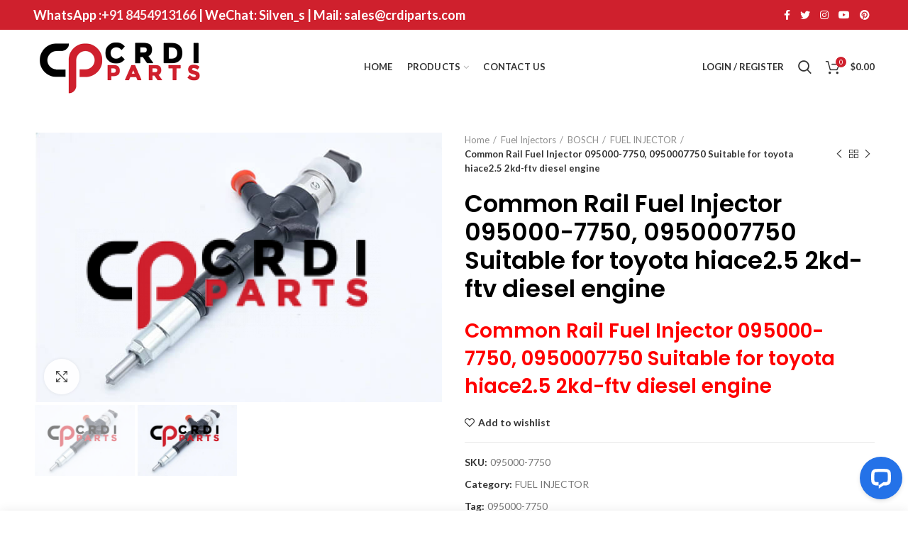

--- FILE ---
content_type: text/html; charset=UTF-8
request_url: https://www.crdiparts.com/product/common-rail-fuel-injector-095000-7750-0950007750-suitable-for-toyota-hiace2-5-2kd-ftv-diesel-engine/
body_size: 25698
content:
<!DOCTYPE html>
<html lang="en-US">
<head>
	<meta charset="UTF-8">
	<meta name="viewport" content="width=device-width, initial-scale=1.0, maximum-scale=1.0, user-scalable=no">
	<link rel="profile" href="http://gmpg.org/xfn/11">
	<link rel="pingback" href="https://www.crdiparts.com/xmlrpc.php">

	<meta name='robots' content='index, follow, max-image-preview:large, max-snippet:-1, max-video-preview:-1' />

	<!-- This site is optimized with the Yoast SEO Premium plugin v17.7 (Yoast SEO v19.8) - https://yoast.com/wordpress/plugins/seo/ -->
	<title>Common Rail Fuel Injector 095000-7750, 0950007750 Suitable for toyota hiace2.5 2kd-ftv diesel engine | crdiparts.com</title>
	<meta name="description" content="Common Rail Fuel Injector 095000-7750, 0950007750 Suitable for toyota hiace2.5 2kd-ftv diesel engine | Buy Fuel Injectors Online | Fuel Injectors for BOSCH, CONTINENTAL, CUMMINS, DELPHI, DENSO, CATERPILLAR, WEICHAI | FUEL INJECTOR Suppliers Online | Fuel Injectors Suppliers Online‎" />
	<link rel="canonical" href="https://www.crdiparts.com/product/common-rail-fuel-injector-095000-7750-0950007750-suitable-for-toyota-hiace2-5-2kd-ftv-diesel-engine/" />
	<meta property="og:locale" content="en_US" />
	<meta property="og:type" content="article" />
	<meta property="og:title" content="Common Rail Fuel Injector 095000-7750, 0950007750 Suitable for toyota hiace2.5 2kd-ftv diesel engine" />
	<meta property="og:description" content="Common Rail Fuel Injector 095000-7750, 0950007750 Suitable for toyota hiace2.5 2kd-ftv diesel engine | Buy Fuel Injectors Online | Fuel Injectors for BOSCH, CONTINENTAL, CUMMINS, DELPHI, DENSO, CATERPILLAR, WEICHAI | FUEL INJECTOR Suppliers Online | Fuel Injectors Suppliers Online‎" />
	<meta property="og:url" content="https://www.crdiparts.com/product/common-rail-fuel-injector-095000-7750-0950007750-suitable-for-toyota-hiace2-5-2kd-ftv-diesel-engine/" />
	<meta property="og:site_name" content="CRDI Parts" />
	<meta property="article:modified_time" content="2023-03-01T06:24:50+00:00" />
	<meta property="og:image" content="https://www.crdiparts.com/wp-content/uploads/2023/03/23670-30320.jpg" />
	<meta property="og:image:width" content="650" />
	<meta property="og:image:height" content="430" />
	<meta property="og:image:type" content="image/jpeg" />
	<meta name="twitter:card" content="summary_large_image" />
	<meta name="twitter:label1" content="Est. reading time" />
	<meta name="twitter:data1" content="1 minute" />
	<script type="application/ld+json" class="yoast-schema-graph">{"@context":"https://schema.org","@graph":[{"@type":"WebPage","@id":"https://www.crdiparts.com/product/common-rail-fuel-injector-095000-7750-0950007750-suitable-for-toyota-hiace2-5-2kd-ftv-diesel-engine/","url":"https://www.crdiparts.com/product/common-rail-fuel-injector-095000-7750-0950007750-suitable-for-toyota-hiace2-5-2kd-ftv-diesel-engine/","name":"Common Rail Fuel Injector 095000-7750, 0950007750 Suitable for toyota hiace2.5 2kd-ftv diesel engine | crdiparts.com","isPartOf":{"@id":"https://www.crdiparts.com/#website"},"primaryImageOfPage":{"@id":"https://www.crdiparts.com/product/common-rail-fuel-injector-095000-7750-0950007750-suitable-for-toyota-hiace2-5-2kd-ftv-diesel-engine/#primaryimage"},"image":{"@id":"https://www.crdiparts.com/product/common-rail-fuel-injector-095000-7750-0950007750-suitable-for-toyota-hiace2-5-2kd-ftv-diesel-engine/#primaryimage"},"thumbnailUrl":"https://www.crdiparts.com/wp-content/uploads/2023/03/23670-30320.jpg","datePublished":"2023-03-01T06:24:49+00:00","dateModified":"2023-03-01T06:24:50+00:00","description":"Common Rail Fuel Injector 095000-7750, 0950007750 Suitable for toyota hiace2.5 2kd-ftv diesel engine | Buy Fuel Injectors Online | Fuel Injectors for BOSCH, CONTINENTAL, CUMMINS, DELPHI, DENSO, CATERPILLAR, WEICHAI | FUEL INJECTOR Suppliers Online | Fuel Injectors Suppliers Online‎","breadcrumb":{"@id":"https://www.crdiparts.com/product/common-rail-fuel-injector-095000-7750-0950007750-suitable-for-toyota-hiace2-5-2kd-ftv-diesel-engine/#breadcrumb"},"inLanguage":"en-US","potentialAction":[{"@type":"ReadAction","target":["https://www.crdiparts.com/product/common-rail-fuel-injector-095000-7750-0950007750-suitable-for-toyota-hiace2-5-2kd-ftv-diesel-engine/"]}]},{"@type":"ImageObject","inLanguage":"en-US","@id":"https://www.crdiparts.com/product/common-rail-fuel-injector-095000-7750-0950007750-suitable-for-toyota-hiace2-5-2kd-ftv-diesel-engine/#primaryimage","url":"https://www.crdiparts.com/wp-content/uploads/2023/03/23670-30320.jpg","contentUrl":"https://www.crdiparts.com/wp-content/uploads/2023/03/23670-30320.jpg","width":650,"height":430},{"@type":"BreadcrumbList","@id":"https://www.crdiparts.com/product/common-rail-fuel-injector-095000-7750-0950007750-suitable-for-toyota-hiace2-5-2kd-ftv-diesel-engine/#breadcrumb","itemListElement":[{"@type":"ListItem","position":1,"name":"Home","item":"https://www.crdiparts.com/"},{"@type":"ListItem","position":2,"name":"Shop","item":"https://www.crdiparts.com/shop/"},{"@type":"ListItem","position":3,"name":"Common Rail Fuel Injector 095000-7750, 0950007750 Suitable for toyota hiace2.5 2kd-ftv diesel engine"}]},{"@type":"WebSite","@id":"https://www.crdiparts.com/#website","url":"https://www.crdiparts.com/","name":"CRDI Parts","description":"Diesel Auto Parts","potentialAction":[{"@type":"SearchAction","target":{"@type":"EntryPoint","urlTemplate":"https://www.crdiparts.com/?s={search_term_string}"},"query-input":"required name=search_term_string"}],"inLanguage":"en-US"}]}</script>
	<!-- / Yoast SEO Premium plugin. -->


<link rel='dns-prefetch' href='//connect.livechatinc.com' />
<link rel='dns-prefetch' href='//fonts.googleapis.com' />
<link rel='dns-prefetch' href='//s.w.org' />
<link rel="alternate" type="application/rss+xml" title="CRDI Parts &raquo; Feed" href="https://www.crdiparts.com/feed/" />
<link rel="alternate" type="application/rss+xml" title="CRDI Parts &raquo; Comments Feed" href="https://www.crdiparts.com/comments/feed/" />
<link rel="alternate" type="application/rss+xml" title="CRDI Parts &raquo; Common Rail Fuel Injector 095000-7750, 0950007750 Suitable for toyota hiace2.5 2kd-ftv diesel engine Comments Feed" href="https://www.crdiparts.com/product/common-rail-fuel-injector-095000-7750-0950007750-suitable-for-toyota-hiace2-5-2kd-ftv-diesel-engine/feed/" />
<link rel='stylesheet' id='wp-block-library-css'  href='https://www.crdiparts.com/wp-includes/css/dist/block-library/style.min.css?ver=6.0.11' type='text/css' media='all' />
<style id='safe-svg-svg-icon-style-inline-css' type='text/css'>
.safe-svg-cover{text-align:center}.safe-svg-cover .safe-svg-inside{display:inline-block;max-width:100%}.safe-svg-cover svg{height:100%;max-height:100%;max-width:100%;width:100%}

</style>
<link rel='stylesheet' id='wc-blocks-vendors-style-css'  href='https://www.crdiparts.com/wp-content/plugins/woocommerce/packages/woocommerce-blocks/build/wc-blocks-vendors-style.css?ver=10.0.6' type='text/css' media='all' />
<link rel='stylesheet' id='wc-blocks-style-css'  href='https://www.crdiparts.com/wp-content/plugins/woocommerce/packages/woocommerce-blocks/build/wc-blocks-style.css?ver=10.0.6' type='text/css' media='all' />
<style id='global-styles-inline-css' type='text/css'>
body{--wp--preset--color--black: #000000;--wp--preset--color--cyan-bluish-gray: #abb8c3;--wp--preset--color--white: #ffffff;--wp--preset--color--pale-pink: #f78da7;--wp--preset--color--vivid-red: #cf2e2e;--wp--preset--color--luminous-vivid-orange: #ff6900;--wp--preset--color--luminous-vivid-amber: #fcb900;--wp--preset--color--light-green-cyan: #7bdcb5;--wp--preset--color--vivid-green-cyan: #00d084;--wp--preset--color--pale-cyan-blue: #8ed1fc;--wp--preset--color--vivid-cyan-blue: #0693e3;--wp--preset--color--vivid-purple: #9b51e0;--wp--preset--gradient--vivid-cyan-blue-to-vivid-purple: linear-gradient(135deg,rgba(6,147,227,1) 0%,rgb(155,81,224) 100%);--wp--preset--gradient--light-green-cyan-to-vivid-green-cyan: linear-gradient(135deg,rgb(122,220,180) 0%,rgb(0,208,130) 100%);--wp--preset--gradient--luminous-vivid-amber-to-luminous-vivid-orange: linear-gradient(135deg,rgba(252,185,0,1) 0%,rgba(255,105,0,1) 100%);--wp--preset--gradient--luminous-vivid-orange-to-vivid-red: linear-gradient(135deg,rgba(255,105,0,1) 0%,rgb(207,46,46) 100%);--wp--preset--gradient--very-light-gray-to-cyan-bluish-gray: linear-gradient(135deg,rgb(238,238,238) 0%,rgb(169,184,195) 100%);--wp--preset--gradient--cool-to-warm-spectrum: linear-gradient(135deg,rgb(74,234,220) 0%,rgb(151,120,209) 20%,rgb(207,42,186) 40%,rgb(238,44,130) 60%,rgb(251,105,98) 80%,rgb(254,248,76) 100%);--wp--preset--gradient--blush-light-purple: linear-gradient(135deg,rgb(255,206,236) 0%,rgb(152,150,240) 100%);--wp--preset--gradient--blush-bordeaux: linear-gradient(135deg,rgb(254,205,165) 0%,rgb(254,45,45) 50%,rgb(107,0,62) 100%);--wp--preset--gradient--luminous-dusk: linear-gradient(135deg,rgb(255,203,112) 0%,rgb(199,81,192) 50%,rgb(65,88,208) 100%);--wp--preset--gradient--pale-ocean: linear-gradient(135deg,rgb(255,245,203) 0%,rgb(182,227,212) 50%,rgb(51,167,181) 100%);--wp--preset--gradient--electric-grass: linear-gradient(135deg,rgb(202,248,128) 0%,rgb(113,206,126) 100%);--wp--preset--gradient--midnight: linear-gradient(135deg,rgb(2,3,129) 0%,rgb(40,116,252) 100%);--wp--preset--duotone--dark-grayscale: url('#wp-duotone-dark-grayscale');--wp--preset--duotone--grayscale: url('#wp-duotone-grayscale');--wp--preset--duotone--purple-yellow: url('#wp-duotone-purple-yellow');--wp--preset--duotone--blue-red: url('#wp-duotone-blue-red');--wp--preset--duotone--midnight: url('#wp-duotone-midnight');--wp--preset--duotone--magenta-yellow: url('#wp-duotone-magenta-yellow');--wp--preset--duotone--purple-green: url('#wp-duotone-purple-green');--wp--preset--duotone--blue-orange: url('#wp-duotone-blue-orange');--wp--preset--font-size--small: 13px;--wp--preset--font-size--medium: 20px;--wp--preset--font-size--large: 36px;--wp--preset--font-size--x-large: 42px;}.has-black-color{color: var(--wp--preset--color--black) !important;}.has-cyan-bluish-gray-color{color: var(--wp--preset--color--cyan-bluish-gray) !important;}.has-white-color{color: var(--wp--preset--color--white) !important;}.has-pale-pink-color{color: var(--wp--preset--color--pale-pink) !important;}.has-vivid-red-color{color: var(--wp--preset--color--vivid-red) !important;}.has-luminous-vivid-orange-color{color: var(--wp--preset--color--luminous-vivid-orange) !important;}.has-luminous-vivid-amber-color{color: var(--wp--preset--color--luminous-vivid-amber) !important;}.has-light-green-cyan-color{color: var(--wp--preset--color--light-green-cyan) !important;}.has-vivid-green-cyan-color{color: var(--wp--preset--color--vivid-green-cyan) !important;}.has-pale-cyan-blue-color{color: var(--wp--preset--color--pale-cyan-blue) !important;}.has-vivid-cyan-blue-color{color: var(--wp--preset--color--vivid-cyan-blue) !important;}.has-vivid-purple-color{color: var(--wp--preset--color--vivid-purple) !important;}.has-black-background-color{background-color: var(--wp--preset--color--black) !important;}.has-cyan-bluish-gray-background-color{background-color: var(--wp--preset--color--cyan-bluish-gray) !important;}.has-white-background-color{background-color: var(--wp--preset--color--white) !important;}.has-pale-pink-background-color{background-color: var(--wp--preset--color--pale-pink) !important;}.has-vivid-red-background-color{background-color: var(--wp--preset--color--vivid-red) !important;}.has-luminous-vivid-orange-background-color{background-color: var(--wp--preset--color--luminous-vivid-orange) !important;}.has-luminous-vivid-amber-background-color{background-color: var(--wp--preset--color--luminous-vivid-amber) !important;}.has-light-green-cyan-background-color{background-color: var(--wp--preset--color--light-green-cyan) !important;}.has-vivid-green-cyan-background-color{background-color: var(--wp--preset--color--vivid-green-cyan) !important;}.has-pale-cyan-blue-background-color{background-color: var(--wp--preset--color--pale-cyan-blue) !important;}.has-vivid-cyan-blue-background-color{background-color: var(--wp--preset--color--vivid-cyan-blue) !important;}.has-vivid-purple-background-color{background-color: var(--wp--preset--color--vivid-purple) !important;}.has-black-border-color{border-color: var(--wp--preset--color--black) !important;}.has-cyan-bluish-gray-border-color{border-color: var(--wp--preset--color--cyan-bluish-gray) !important;}.has-white-border-color{border-color: var(--wp--preset--color--white) !important;}.has-pale-pink-border-color{border-color: var(--wp--preset--color--pale-pink) !important;}.has-vivid-red-border-color{border-color: var(--wp--preset--color--vivid-red) !important;}.has-luminous-vivid-orange-border-color{border-color: var(--wp--preset--color--luminous-vivid-orange) !important;}.has-luminous-vivid-amber-border-color{border-color: var(--wp--preset--color--luminous-vivid-amber) !important;}.has-light-green-cyan-border-color{border-color: var(--wp--preset--color--light-green-cyan) !important;}.has-vivid-green-cyan-border-color{border-color: var(--wp--preset--color--vivid-green-cyan) !important;}.has-pale-cyan-blue-border-color{border-color: var(--wp--preset--color--pale-cyan-blue) !important;}.has-vivid-cyan-blue-border-color{border-color: var(--wp--preset--color--vivid-cyan-blue) !important;}.has-vivid-purple-border-color{border-color: var(--wp--preset--color--vivid-purple) !important;}.has-vivid-cyan-blue-to-vivid-purple-gradient-background{background: var(--wp--preset--gradient--vivid-cyan-blue-to-vivid-purple) !important;}.has-light-green-cyan-to-vivid-green-cyan-gradient-background{background: var(--wp--preset--gradient--light-green-cyan-to-vivid-green-cyan) !important;}.has-luminous-vivid-amber-to-luminous-vivid-orange-gradient-background{background: var(--wp--preset--gradient--luminous-vivid-amber-to-luminous-vivid-orange) !important;}.has-luminous-vivid-orange-to-vivid-red-gradient-background{background: var(--wp--preset--gradient--luminous-vivid-orange-to-vivid-red) !important;}.has-very-light-gray-to-cyan-bluish-gray-gradient-background{background: var(--wp--preset--gradient--very-light-gray-to-cyan-bluish-gray) !important;}.has-cool-to-warm-spectrum-gradient-background{background: var(--wp--preset--gradient--cool-to-warm-spectrum) !important;}.has-blush-light-purple-gradient-background{background: var(--wp--preset--gradient--blush-light-purple) !important;}.has-blush-bordeaux-gradient-background{background: var(--wp--preset--gradient--blush-bordeaux) !important;}.has-luminous-dusk-gradient-background{background: var(--wp--preset--gradient--luminous-dusk) !important;}.has-pale-ocean-gradient-background{background: var(--wp--preset--gradient--pale-ocean) !important;}.has-electric-grass-gradient-background{background: var(--wp--preset--gradient--electric-grass) !important;}.has-midnight-gradient-background{background: var(--wp--preset--gradient--midnight) !important;}.has-small-font-size{font-size: var(--wp--preset--font-size--small) !important;}.has-medium-font-size{font-size: var(--wp--preset--font-size--medium) !important;}.has-large-font-size{font-size: var(--wp--preset--font-size--large) !important;}.has-x-large-font-size{font-size: var(--wp--preset--font-size--x-large) !important;}
</style>
<link rel='stylesheet' id='rs-plugin-settings-css'  href='https://www.crdiparts.com/wp-content/plugins/revslider/public/assets/css/rs6.css?ver=6.1.8' type='text/css' media='all' />
<style id='rs-plugin-settings-inline-css' type='text/css'>
#rs-demo-id {}
</style>
<style id='woocommerce-inline-inline-css' type='text/css'>
.woocommerce form .form-row .required { visibility: visible; }
</style>
<link rel='stylesheet' id='js_composer_front-css'  href='https://www.crdiparts.com/wp-content/plugins/js_composer/assets/css/js_composer.min.css?ver=6.1' type='text/css' media='all' />
<link rel='stylesheet' id='font-awesome-css-css'  href='https://www.crdiparts.com/wp-content/themes/woodmart/css/font-awesome-light.min.css?ver=4.5.2' type='text/css' media='all' />
<link rel='stylesheet' id='bootstrap-css'  href='https://www.crdiparts.com/wp-content/themes/woodmart/css/bootstrap.min.css?ver=4.5.2' type='text/css' media='all' />
<link rel='stylesheet' id='woodmart-style-css'  href='https://www.crdiparts.com/wp-content/themes/woodmart/style.min.css?ver=4.5.2' type='text/css' media='all' />
<link rel='stylesheet' id='xts-style-theme_settings_default-css'  href='https://www.crdiparts.com/wp-content/uploads/2024/05/xts-theme_settings_default-1715525993.css?ver=4.5.2' type='text/css' media='all' />
<link rel='stylesheet' id='xts-google-fonts-css'  href='//fonts.googleapis.com/css?family=Lato%3A100%2C300%2C400%2C700%2C900%2C100italic%2C300italic%2C400italic%2C700italic%2C900italic%7CPoppins%3A100%2C200%2C300%2C400%2C500%2C600%2C700%2C800%2C900%2C100italic%2C200italic%2C300italic%2C400italic%2C500italic%2C600italic%2C700italic%2C800italic%2C900italic%7CMontserrat%3A100%2C200%2C300%2C400%2C500%2C600%2C700%2C800%2C900%2C100italic%2C200italic%2C300italic%2C400italic%2C500italic%2C600italic%2C700italic%2C800italic%2C900italic&#038;ver=4.5.2' type='text/css' media='all' />
<script type="text/template" id="tmpl-variation-template">
	<div class="woocommerce-variation-description">{{{ data.variation.variation_description }}}</div>
	<div class="woocommerce-variation-price">{{{ data.variation.price_html }}}</div>
	<div class="woocommerce-variation-availability">{{{ data.variation.availability_html }}}</div>
</script>
<script type="text/template" id="tmpl-unavailable-variation-template">
	<p>Sorry, this product is unavailable. Please choose a different combination.</p>
</script>
<script type='text/javascript' src='https://www.crdiparts.com/wp-includes/js/jquery/jquery.min.js?ver=3.6.0' id='jquery-core-js'></script>
<script type='text/javascript' src='https://www.crdiparts.com/wp-includes/js/jquery/jquery-migrate.min.js?ver=3.3.2' id='jquery-migrate-js'></script>
<script type='text/javascript' src='https://www.crdiparts.com/wp-content/plugins/revslider/public/assets/js/revolution.tools.min.js?ver=6.0' id='tp-tools-js'></script>
<script type='text/javascript' src='https://www.crdiparts.com/wp-content/plugins/revslider/public/assets/js/rs6.min.js?ver=6.1.8' id='revmin-js'></script>
<script type='text/javascript' src='https://www.crdiparts.com/wp-content/plugins/woocommerce/assets/js/jquery-blockui/jquery.blockUI.min.js?ver=2.7.0-wc.7.7.2' id='jquery-blockui-js'></script>
<script type='text/javascript' id='wc-add-to-cart-js-extra'>
/* <![CDATA[ */
var wc_add_to_cart_params = {"ajax_url":"\/wp-admin\/admin-ajax.php","wc_ajax_url":"\/?wc-ajax=%%endpoint%%","i18n_view_cart":"View cart","cart_url":"https:\/\/www.crdiparts.com\/cart\/","is_cart":"","cart_redirect_after_add":"no"};
/* ]]> */
</script>
<script type='text/javascript' src='https://www.crdiparts.com/wp-content/plugins/woocommerce/assets/js/frontend/add-to-cart.min.js?ver=7.7.2' id='wc-add-to-cart-js'></script>
<script type='text/javascript' src='https://www.crdiparts.com/wp-content/plugins/js_composer/assets/js/vendors/woocommerce-add-to-cart.js?ver=6.1' id='vc_woocommerce-add-to-cart-js-js'></script>
<script type='text/javascript' id='text-connect-js-extra'>
/* <![CDATA[ */
var textConnect = {"addons":["woocommerce"],"ajax_url":"https:\/\/www.crdiparts.com\/wp-admin\/admin-ajax.php","visitor":null};
/* ]]> */
</script>
<script type='text/javascript' src='https://www.crdiparts.com/wp-content/plugins/wp-live-chat-software-for-wordpress//includes/js/textConnect.js?ver=5.0.3' id='text-connect-js'></script>
<link rel="https://api.w.org/" href="https://www.crdiparts.com/wp-json/" /><link rel="alternate" type="application/json" href="https://www.crdiparts.com/wp-json/wp/v2/product/8208" /><link rel="EditURI" type="application/rsd+xml" title="RSD" href="https://www.crdiparts.com/xmlrpc.php?rsd" />
<link rel="wlwmanifest" type="application/wlwmanifest+xml" href="https://www.crdiparts.com/wp-includes/wlwmanifest.xml" /> 
<meta name="generator" content="WordPress 6.0.11" />
<meta name="generator" content="WooCommerce 7.7.2" />
<link rel='shortlink' href='https://www.crdiparts.com/?p=8208' />
<link rel="alternate" type="application/json+oembed" href="https://www.crdiparts.com/wp-json/oembed/1.0/embed?url=https%3A%2F%2Fwww.crdiparts.com%2Fproduct%2Fcommon-rail-fuel-injector-095000-7750-0950007750-suitable-for-toyota-hiace2-5-2kd-ftv-diesel-engine%2F" />
<link rel="alternate" type="text/xml+oembed" href="https://www.crdiparts.com/wp-json/oembed/1.0/embed?url=https%3A%2F%2Fwww.crdiparts.com%2Fproduct%2Fcommon-rail-fuel-injector-095000-7750-0950007750-suitable-for-toyota-hiace2-5-2kd-ftv-diesel-engine%2F&#038;format=xml" />
<!-- Global site tag (gtag.js) - Google Analytics -->
<script async src="https://www.googletagmanager.com/gtag/js?id=UA-164342191-1"></script>
<script>
  window.dataLayer = window.dataLayer || [];
  function gtag(){dataLayer.push(arguments);}
  gtag('js', new Date());

  gtag('config', 'UA-164342191-1');
</script><meta name="theme-color" content="">			<link rel="shortcut icon" href="https://www.crdiparts.com/wp-content/uploads/2020/03/favicon-1.png">
			<link rel="apple-touch-icon-precomposed" sizes="152x152" href="https://www.crdiparts.com/wp-content/uploads/2020/03/favicon-1.png">
			<noscript><style>.woocommerce-product-gallery{ opacity: 1 !important; }</style></noscript>
	<meta name="generator" content="Powered by WPBakery Page Builder - drag and drop page builder for WordPress."/>
<meta name="generator" content="Powered by Slider Revolution 6.1.8 - responsive, Mobile-Friendly Slider Plugin for WordPress with comfortable drag and drop interface." />
<script type="text/javascript">function setREVStartSize(e){			
			try {								
				var pw = document.getElementById(e.c).parentNode.offsetWidth,
					newh;
				pw = pw===0 || isNaN(pw) ? window.innerWidth : pw;
				e.tabw = e.tabw===undefined ? 0 : parseInt(e.tabw);
				e.thumbw = e.thumbw===undefined ? 0 : parseInt(e.thumbw);
				e.tabh = e.tabh===undefined ? 0 : parseInt(e.tabh);
				e.thumbh = e.thumbh===undefined ? 0 : parseInt(e.thumbh);
				e.tabhide = e.tabhide===undefined ? 0 : parseInt(e.tabhide);
				e.thumbhide = e.thumbhide===undefined ? 0 : parseInt(e.thumbhide);
				e.mh = e.mh===undefined || e.mh=="" || e.mh==="auto" ? 0 : parseInt(e.mh,0);		
				if(e.layout==="fullscreen" || e.l==="fullscreen") 						
					newh = Math.max(e.mh,window.innerHeight);				
				else{					
					e.gw = Array.isArray(e.gw) ? e.gw : [e.gw];
					for (var i in e.rl) if (e.gw[i]===undefined || e.gw[i]===0) e.gw[i] = e.gw[i-1];					
					e.gh = e.el===undefined || e.el==="" || (Array.isArray(e.el) && e.el.length==0)? e.gh : e.el;
					e.gh = Array.isArray(e.gh) ? e.gh : [e.gh];
					for (var i in e.rl) if (e.gh[i]===undefined || e.gh[i]===0) e.gh[i] = e.gh[i-1];
										
					var nl = new Array(e.rl.length),
						ix = 0,						
						sl;					
					e.tabw = e.tabhide>=pw ? 0 : e.tabw;
					e.thumbw = e.thumbhide>=pw ? 0 : e.thumbw;
					e.tabh = e.tabhide>=pw ? 0 : e.tabh;
					e.thumbh = e.thumbhide>=pw ? 0 : e.thumbh;					
					for (var i in e.rl) nl[i] = e.rl[i]<window.innerWidth ? 0 : e.rl[i];
					sl = nl[0];									
					for (var i in nl) if (sl>nl[i] && nl[i]>0) { sl = nl[i]; ix=i;}															
					var m = pw>(e.gw[ix]+e.tabw+e.thumbw) ? 1 : (pw-(e.tabw+e.thumbw)) / (e.gw[ix]);					

					newh =  (e.type==="carousel" && e.justify==="true" ? e.gh[ix] : (e.gh[ix] * m)) + (e.tabh + e.thumbh);
				}			
				
				if(window.rs_init_css===undefined) window.rs_init_css = document.head.appendChild(document.createElement("style"));					
				document.getElementById(e.c).height = newh;
				window.rs_init_css.innerHTML += "#"+e.c+"_wrapper { height: "+newh+"px }";				
			} catch(e){
				console.log("Failure at Presize of Slider:" + e)
			}					   
		  };</script>
<style>		
		
		</style><noscript><style> .wpb_animate_when_almost_visible { opacity: 1; }</style></noscript>			<style data-type="wd-style-header_408010">
				@media (min-width: 1025px) {
	.whb-top-bar-inner {
		height: 42px;
	}
	
	.whb-general-header-inner {
		height: 105px;
	}
	
	.whb-header-bottom-inner {
		height: 52px;
	}
	
	.whb-sticked .whb-top-bar-inner {
		height: 42px;
	}
	
	.whb-sticked .whb-general-header-inner {
		height: 60px;
	}
	
	.whb-sticked .whb-header-bottom-inner {
		height: 52px;
	}
	
	/* HEIGHT OF HEADER CLONE */
	.whb-clone .whb-general-header-inner {
		height: 60px;
	}
	
	/* HEADER OVERCONTENT */
	.woodmart-header-overcontent .title-size-small {
		padding-top: 219px;
	}
	
	.woodmart-header-overcontent .title-size-default {
		padding-top: 259px;
	}
	
	.woodmart-header-overcontent .title-size-large {
		padding-top: 299px;
	}
	
	/* HEADER OVERCONTENT WHEN SHOP PAGE TITLE TURN OFF  */
	.woodmart-header-overcontent .without-title.title-size-small {
		padding-top: 199px;
	}
	
	.woodmart-header-overcontent .without-title.title-size-default {
		padding-top: 234px;
	}
	
	.woodmart-header-overcontent .without-title.title-size-large {
		padding-top: 259px;
	}
	
	/* HEADER OVERCONTENT ON SINGLE PRODUCT */
	.single-product .whb-overcontent:not(.whb-custom-header) {
		padding-top: 199px;
	}
	
	/* HEIGHT OF LOGO IN TOP BAR */
	.whb-top-bar .woodmart-logo img {
		max-height: 42px;
	}
	
	.whb-sticked .whb-top-bar .woodmart-logo img {
		max-height: 42px;
	}
	
	/* HEIGHT OF LOGO IN GENERAL HEADER */
	.whb-general-header .woodmart-logo img {
		max-height: 105px;
	}
	
	.whb-sticked .whb-general-header .woodmart-logo img {
		max-height: 60px;
	}
	
	/* HEIGHT OF LOGO IN BOTTOM HEADER */
	.whb-header-bottom .woodmart-logo img {
		max-height: 52px;
	}
	
	.whb-sticked .whb-header-bottom .woodmart-logo img {
		max-height: 52px;
	}
	
	/* HEIGHT OF LOGO IN HEADER CLONE */
	.whb-clone .whb-general-header .woodmart-logo img {
		max-height: 60px;
	}
	
	/* HEIGHT OF HEADER BUILDER ELEMENTS */
	/* HEIGHT ELEMENTS IN TOP BAR */
	.whb-top-bar .wd-tools-element > a,
	.whb-top-bar .main-nav .item-level-0 > a,
	.whb-top-bar .whb-secondary-menu .item-level-0 > a,
	.whb-top-bar .categories-menu-opener,
	.whb-top-bar .menu-opener,
	.whb-top-bar .whb-divider-stretch:before,
	.whb-top-bar form.woocommerce-currency-switcher-form .dd-selected,
	.whb-top-bar .whb-text-element .wcml-dropdown a.wcml-cs-item-toggle {
		height: 42px;
	}
	
	.whb-sticked .whb-top-bar .wd-tools-element > a,
	.whb-sticked .whb-top-bar .main-nav .item-level-0 > a,
	.whb-sticked .whb-top-bar .whb-secondary-menu .item-level-0 > a,
	.whb-sticked .whb-top-bar .categories-menu-opener,
	.whb-sticked .whb-top-bar .menu-opener,
	.whb-sticked .whb-top-bar .whb-divider-stretch:before,
	.whb-sticked .whb-top-bar form.woocommerce-currency-switcher-form .dd-selected,
	.whb-sticked .whb-top-bar .whb-text-element .wcml-dropdown a.wcml-cs-item-toggle {
		height: 42px;
	}
	
	/* HEIGHT ELEMENTS IN GENERAL HEADER */
	.whb-general-header .whb-divider-stretch:before,
	.whb-general-header .navigation-style-bordered .item-level-0 > a {
		height: 105px;
	}
	
	.whb-sticked:not(.whb-clone) .whb-general-header .whb-divider-stretch:before,
	.whb-sticked:not(.whb-clone) .whb-general-header .navigation-style-bordered .item-level-0 > a {
		height: 60px;
	}
	
	.whb-sticked:not(.whb-clone) .whb-general-header .woodmart-search-dropdown,
	.whb-sticked:not(.whb-clone) .whb-general-header .dropdown-cart,
	.whb-sticked:not(.whb-clone) .whb-general-header .woodmart-navigation:not(.vertical-navigation):not(.navigation-style-bordered) .sub-menu-dropdown {
		margin-top: 10px;
	}
	
	.whb-sticked:not(.whb-clone) .whb-general-header .woodmart-search-dropdown:after,
	.whb-sticked:not(.whb-clone) .whb-general-header .dropdown-cart:after,
	.whb-sticked:not(.whb-clone) .whb-general-header .woodmart-navigation:not(.vertical-navigation):not(.navigation-style-bordered) .sub-menu-dropdown:after {
		height: 10px;
	}
	
	/* HEIGHT ELEMENTS IN BOTTOM HEADER */
	.whb-header-bottom .wd-tools-element > a,
	.whb-header-bottom .main-nav .item-level-0 > a,
	.whb-header-bottom .whb-secondary-menu .item-level-0 > a,
	.whb-header-bottom .categories-menu-opener,
	.whb-header-bottom .menu-opener,
	.whb-header-bottom .whb-divider-stretch:before,
	.whb-header-bottom form.woocommerce-currency-switcher-form .dd-selected,
	.whb-header-bottom .whb-text-element .wcml-dropdown a.wcml-cs-item-toggle {
		height: 52px;
	}
	
	.whb-header-bottom.whb-border-fullwidth .menu-opener {
		height: 52px;
		margin-top: -0px;
		margin-bottom: -0px;
	}
	
	.whb-header-bottom.whb-border-boxed .menu-opener {
		height: 52px;
		margin-top: -0px;
		margin-bottom: -0px;
	}
	
	.whb-sticked .whb-header-bottom .wd-tools-element > a,
	.whb-sticked .whb-header-bottom .main-nav .item-level-0 > a,
	.whb-sticked .whb-header-bottom .whb-secondary-menu .item-level-0 > a,
	.whb-sticked .whb-header-bottom .categories-menu-opener,
	.whb-sticked .whb-header-bottom .whb-divider-stretch:before,
	.whb-sticked .whb-header-bottom form.woocommerce-currency-switcher-form .dd-selected,
	.whb-sticked .whb-header-bottom .whb-text-element .wcml-dropdown a.wcml-cs-item-toggle {
		height: 52px;
	}
	
	.whb-sticked .whb-header-bottom.whb-border-fullwidth .menu-opener {
		height: 52px;
	}
	
	.whb-sticked .whb-header-bottom.whb-border-boxed .menu-opener {
		height: 52px;
	}
	
	.whb-sticky-shadow.whb-sticked .whb-header-bottom .menu-opener {
		height: 52px;
		margin-bottom:0;
	}
	
	/* HEIGHT ELEMENTS IN HEADER CLONE */
	.whb-clone .wd-tools-element > a,
	.whb-clone .main-nav .item-level-0 > a,
	.whb-clone .whb-secondary-menu .item-level-0 > a,
	.whb-clone .categories-menu-opener,
	.whb-clone .menu-opener,
	.whb-clone .whb-divider-stretch:before,
	.whb-clone .navigation-style-bordered .item-level-0 > a,
	.whb-clone form.woocommerce-currency-switcher-form .dd-selected,
	.whb-clone .whb-text-element .wcml-dropdown a.wcml-cs-item-toggle {
		height: 60px;
	}
}

@media (max-width: 1024px) {
	.whb-top-bar-inner {
		height: 38px;
	}
	
	.whb-general-header-inner {
		height: 60px;
	}
	
	.whb-header-bottom-inner {
		height: 52px;
	}
	
	/* HEIGHT OF HEADER CLONE */
	.whb-clone .whb-general-header-inner {
		height: 60px;
	}
	
	/* HEADER OVERCONTENT */
	.woodmart-header-overcontent .page-title {
		padding-top: 165px;
	}
	
	/* HEADER OVERCONTENT WHEN SHOP PAGE TITLE TURN OFF  */
	.woodmart-header-overcontent .without-title.title-shop {
		padding-top: 150px;
	}
	
	/* HEADER OVERCONTENT ON SINGLE PRODUCT */
	.single-product .whb-overcontent:not(.whb-custom-header) {
		padding-top: 150px;
	}
	
	/* HEIGHT OF LOGO IN TOP BAR */
	.whb-top-bar .woodmart-logo img {
		max-height: 38px;
	}
	
	/* HEIGHT OF LOGO IN GENERAL HEADER */
	.whb-general-header .woodmart-logo img {
		max-height: 60px;
	}
	
	/* HEIGHT OF LOGO IN BOTTOM HEADER */
	.whb-header-bottom .woodmart-logo img {
		max-height: 52px;
	}
	
	/* HEIGHT OF LOGO IN HEADER CLONE */
	.whb-clone .whb-general-header .woodmart-logo img {
		max-height: 60px;
	}
	
	/* HEIGHT OF HEADER BULDER ELEMENTS */
	/* HEIGHT ELEMENTS IN TOP BAR */
	.whb-top-bar .wd-tools-element > a,
	.whb-top-bar .main-nav .item-level-0 > a,
	.whb-top-bar .whb-secondary-menu .item-level-0 > a,
	.whb-top-bar .categories-menu-opener,
	.whb-top-bar .whb-divider-stretch:before,
	.whb-top-bar form.woocommerce-currency-switcher-form .dd-selected,
	.whb-top-bar .whb-text-element .wcml-dropdown a.wcml-cs-item-toggle {
		height: 38px;
	}
	
	/* HEIGHT ELEMENTS IN GENERAL HEADER */
	.whb-general-header .wd-tools-element > a,
	.whb-general-header .main-nav .item-level-0 > a,
	.whb-general-header .whb-secondary-menu .item-level-0 > a,
	.whb-general-header .categories-menu-opener,
	.whb-general-header .whb-divider-stretch:before,
	.whb-general-header form.woocommerce-currency-switcher-form .dd-selected,
	.whb-general-header .whb-text-element .wcml-dropdown a.wcml-cs-item-toggle {
		height: 60px;
	}
	
	/* HEIGHT ELEMENTS IN BOTTOM HEADER */
	.whb-header-bottom .wd-tools-element > a,
	.whb-header-bottom .main-nav .item-level-0 > a,
	.whb-header-bottom .whb-secondary-menu .item-level-0 > a,
	.whb-header-bottom .categories-menu-opener,
	.whb-header-bottom .whb-divider-stretch:before,
	.whb-header-bottom form.woocommerce-currency-switcher-form .dd-selected,
	.whb-header-bottom .whb-text-element .wcml-dropdown a.wcml-cs-item-toggle {
		height: 52px;
	}
	
	/* HEIGHT ELEMENTS IN HEADER CLONE */
	.whb-clone .wd-tools-element > a,
	.whb-clone .main-nav .item-level-0 > a,
	.whb-clone .whb-secondary-menu .item-level-0 > a,
	.whb-clone .categories-menu-opener,
	.whb-clone .menu-opener,
	.whb-clone .whb-divider-stretch:before,
	.whb-clone form.woocommerce-currency-switcher-form .dd-selected,
	.whb-clone .whb-text-element .wcml-dropdown a.wcml-cs-item-toggle {
		height: 60px;
	}
}

.whb-top-bar {
	background-color: rgba(207, 32, 45, 1);border-bottom-style: solid;
}

.whb-general-header {
	border-bottom-width: 0px;border-bottom-style: solid;
}

.whb-header-bottom {
	border-bottom-width: 0px;border-bottom-style: solid;
}
			</style>
			</head>

<body class="product-template-default single single-product postid-8208 theme-woodmart woocommerce woocommerce-page woocommerce-no-js wrapper-full-width form-style-square form-border-width-2 woodmart-product-design-default catalog-mode-on categories-accordion-on woodmart-archive-shop woodmart-ajax-shop-on offcanvas-sidebar-mobile offcanvas-sidebar-tablet notifications-sticky btns-default-flat btns-default-dark btns-default-hover-dark btns-shop-3d btns-shop-light btns-shop-hover-light btns-accent-flat btns-accent-light btns-accent-hover-light wpb-js-composer js-comp-ver-6.1 vc_responsive">
		
	<div class="website-wrapper">

		
			<!-- HEADER -->
			<header class="whb-header whb-full-width whb-sticky-shadow whb-scroll-stick whb-sticky-real">

				<div class="whb-main-header">
	
<div class="whb-row whb-top-bar whb-not-sticky-row whb-with-bg whb-without-border whb-color-light whb-flex-flex-middle">
	<div class="container">
		<div class="whb-flex-row whb-top-bar-inner">
			<div class="whb-column whb-col-left whb-visible-lg">
	
<div class="whb-text-element reset-mb-10 "><strong><span style="color: #ffffff; font-size: 18px;">WhatsApp :<a href="tel:+918454913166">+91 8454913166</a> | WeChat: Silven_s | Mail: sales@crdiparts.com</span></strong></div>
</div>
<div class="whb-column whb-col-center whb-visible-lg whb-empty-column">
	</div>
<div class="whb-column whb-col-right whb-visible-lg">
	
			<div class="woodmart-social-icons text-center icons-design-default icons-size- color-scheme-light social-follow social-form-circle">
									<a rel="nofollow" href="#" target="_blank" class=" woodmart-social-icon social-facebook">
						<i class="fa fa-facebook"></i>
						<span class="woodmart-social-icon-name">Facebook</span>
					</a>
				
									<a rel="nofollow" href="#" target="_blank" class=" woodmart-social-icon social-twitter">
						<i class="fa fa-twitter"></i>
						<span class="woodmart-social-icon-name">Twitter</span>
					</a>
				
				
									<a rel="nofollow" href="#" target="_blank" class=" woodmart-social-icon social-instagram">
						<i class="fa fa-instagram"></i>
						<span class="woodmart-social-icon-name">Instagram</span>
					</a>
				
									<a rel="nofollow" href="#" target="_blank" class=" woodmart-social-icon social-youtube">
						<i class="fa fa-youtube"></i>
						<span class="woodmart-social-icon-name">YouTube</span>
					</a>
				
									<a rel="nofollow" href="#" target="_blank" class=" woodmart-social-icon social-pinterest">
						<i class="fa fa-pinterest"></i>
						<span class="woodmart-social-icon-name">Pinterest</span>
					</a>
				
				
				
				
				
				
				
				
				
				
				
				
								
				
				
			</div>

		</div>
<div class="whb-column whb-col-mobile whb-hidden-lg">
	
			<div class="woodmart-social-icons text-left icons-design-default icons-size- color-scheme-light social-share social-form-circle">
									<a rel="nofollow" href="https://www.facebook.com/sharer/sharer.php?u=https://www.crdiparts.com/product/common-rail-fuel-injector-095000-7750-0950007750-suitable-for-toyota-hiace2-5-2kd-ftv-diesel-engine/" target="_blank" class=" woodmart-social-icon social-facebook">
						<i class="fa fa-facebook"></i>
						<span class="woodmart-social-icon-name">Facebook</span>
					</a>
				
									<a rel="nofollow" href="https://twitter.com/share?url=https://www.crdiparts.com/product/common-rail-fuel-injector-095000-7750-0950007750-suitable-for-toyota-hiace2-5-2kd-ftv-diesel-engine/" target="_blank" class=" woodmart-social-icon social-twitter">
						<i class="fa fa-twitter"></i>
						<span class="woodmart-social-icon-name">Twitter</span>
					</a>
				
				
				
				
									<a rel="nofollow" href="https://pinterest.com/pin/create/button/?url=https://www.crdiparts.com/product/common-rail-fuel-injector-095000-7750-0950007750-suitable-for-toyota-hiace2-5-2kd-ftv-diesel-engine/&media=https://www.crdiparts.com/wp-content/uploads/2023/03/23670-30320.jpg" target="_blank" class=" woodmart-social-icon social-pinterest">
						<i class="fa fa-pinterest"></i>
						<span class="woodmart-social-icon-name">Pinterest</span>
					</a>
				
				
									<a rel="nofollow" href="https://www.linkedin.com/shareArticle?mini=true&url=https://www.crdiparts.com/product/common-rail-fuel-injector-095000-7750-0950007750-suitable-for-toyota-hiace2-5-2kd-ftv-diesel-engine/" target="_blank" class=" woodmart-social-icon social-linkedin">
						<i class="fa fa-linkedin"></i>
						<span class="woodmart-social-icon-name">linkedin</span>
					</a>
				
				
				
				
				
				
				
				
				
				
								
				
									<a rel="nofollow" href="https://telegram.me/share/url?url=https://www.crdiparts.com/product/common-rail-fuel-injector-095000-7750-0950007750-suitable-for-toyota-hiace2-5-2kd-ftv-diesel-engine/" target="_blank" class=" woodmart-social-icon social-tg">
						<i class="fa fa-telegram"></i>
						<span class="woodmart-social-icon-name">Telegram</span>
					</a>
				
			</div>

		</div>
		</div>
	</div>
</div>

<div class="whb-row whb-general-header whb-sticky-row whb-without-bg whb-without-border whb-color-dark whb-flex-flex-middle">
	<div class="container">
		<div class="whb-flex-row whb-general-header-inner">
			<div class="whb-column whb-col-left whb-visible-lg">
	<div class="site-logo">
	<div class="woodmart-logo-wrap switch-logo-enable">
		<a href="https://www.crdiparts.com/" class="woodmart-logo woodmart-main-logo" rel="home">
			<img src="https://www.crdiparts.com/wp-content/uploads/2020/02/logo-3-2.png" alt="CRDI Parts" style="max-width: 245px;" />		</a>
								<a href="https://www.crdiparts.com/" class="woodmart-logo woodmart-sticky-logo" rel="home">
				<img src="https://www.crdiparts.com/wp-content/uploads/2020/02/logo-3-2.png" alt="CRDI Parts" style="max-width: 245px;" />			</a>
			</div>
</div>
</div>
<div class="whb-column whb-col-center whb-visible-lg">
	<div class="whb-navigation whb-primary-menu main-nav site-navigation woodmart-navigation menu-center navigation-style-default" role="navigation">
	<div class="menu-crdi-parts-menu-container"><ul id="menu-crdi-parts-menu" class="menu"><li id="menu-item-3088" class="menu-item menu-item-type-post_type menu-item-object-page menu-item-home menu-item-3088 item-level-0 menu-item-design-default menu-simple-dropdown item-event-hover"><a href="https://www.crdiparts.com/" class="woodmart-nav-link"><span class="nav-link-text">Home</span></a></li>
<li id="menu-item-3089" class="menu-item menu-item-type-taxonomy menu-item-object-product_cat current-product-ancestor menu-item-has-children menu-item-3089 item-level-0 menu-item-design-default menu-simple-dropdown item-event-hover"><a href="https://www.crdiparts.com/product-category/fuel-injectors/" class="woodmart-nav-link"><span class="nav-link-text">Products</span></a>
<div class="sub-menu-dropdown color-scheme-dark">

<div class="container">

<ul class="sub-menu color-scheme-dark">
	<li id="menu-item-3090" class="menu-item menu-item-type-taxonomy menu-item-object-product_cat current-product-ancestor menu-item-has-children menu-item-3090 item-level-1"><a href="https://www.crdiparts.com/product-category/fuel-injectors/bosch/" class="woodmart-nav-link"><span class="nav-link-text">BOSCH</span></a>
	<ul class="sub-sub-menu color-scheme-dark">
		<li id="menu-item-3320" class="menu-item menu-item-type-taxonomy menu-item-object-product_cat menu-item-3320 item-level-2"><a href="https://www.crdiparts.com/product-category/fuel-injectors/bosch/common-rail-valve/" class="woodmart-nav-link"><span class="nav-link-text">COMMON RAIL VALVE</span></a></li>
		<li id="menu-item-3536" class="menu-item menu-item-type-taxonomy menu-item-object-product_cat current-product-ancestor current-menu-parent current-product-parent menu-item-3536 item-level-2"><a href="https://www.crdiparts.com/product-category/fuel-injectors/bosch/fuel-injector/" class="woodmart-nav-link"><span class="nav-link-text">FUEL INJECTOR</span></a></li>
		<li id="menu-item-3537" class="menu-item menu-item-type-taxonomy menu-item-object-product_cat menu-item-3537 item-level-2"><a href="https://www.crdiparts.com/product-category/fuel-injectors/bosch/fuel-pump/" class="woodmart-nav-link"><span class="nav-link-text">FUEL PUMP</span></a></li>
		<li id="menu-item-4499" class="menu-item menu-item-type-taxonomy menu-item-object-product_cat menu-item-4499 item-level-2"><a href="https://www.crdiparts.com/product-category/fuel-injectors/bosch/sensors-valves/" class="woodmart-nav-link"><span class="nav-link-text">SENSORS &#038; VALVES</span></a></li>
	</ul>
</li>
	<li id="menu-item-3091" class="menu-item menu-item-type-taxonomy menu-item-object-product_cat menu-item-3091 item-level-1"><a href="https://www.crdiparts.com/product-category/fuel-injectors/continental/" class="woodmart-nav-link"><span class="nav-link-text">CONTINENTAL</span></a></li>
	<li id="menu-item-3092" class="menu-item menu-item-type-taxonomy menu-item-object-product_cat menu-item-3092 item-level-1"><a href="https://www.crdiparts.com/product-category/fuel-injectors/cummins/" class="woodmart-nav-link"><span class="nav-link-text">CUMMINS</span></a></li>
	<li id="menu-item-3093" class="menu-item menu-item-type-taxonomy menu-item-object-product_cat menu-item-3093 item-level-1"><a href="https://www.crdiparts.com/product-category/fuel-injectors/delphi/" class="woodmart-nav-link"><span class="nav-link-text">DELPHI</span></a></li>
	<li id="menu-item-3094" class="menu-item menu-item-type-taxonomy menu-item-object-product_cat menu-item-3094 item-level-1"><a href="https://www.crdiparts.com/product-category/fuel-injectors/denso/" class="woodmart-nav-link"><span class="nav-link-text">DENSO</span></a></li>
	<li id="menu-item-3145" class="menu-item menu-item-type-taxonomy menu-item-object-product_cat menu-item-3145 item-level-1"><a href="https://www.crdiparts.com/product-category/fuel-injectors/caterpillar/" class="woodmart-nav-link"><span class="nav-link-text">CATERPILLAR</span></a></li>
	<li id="menu-item-3600" class="menu-item menu-item-type-taxonomy menu-item-object-product_cat menu-item-3600 item-level-1"><a href="https://www.crdiparts.com/product-category/fuel-injectors/weichai/" class="woodmart-nav-link"><span class="nav-link-text">WEICHAI</span></a></li>
	<li id="menu-item-4971" class="menu-item menu-item-type-taxonomy menu-item-object-product_cat menu-item-4971 item-level-1"><a href="https://www.crdiparts.com/product-category/ecu/" class="woodmart-nav-link"><span class="nav-link-text">ECU</span></a></li>
	<li id="menu-item-4972" class="menu-item menu-item-type-taxonomy menu-item-object-product_cat menu-item-4972 item-level-1"><a href="https://www.crdiparts.com/product-category/test-bench/" class="woodmart-nav-link"><span class="nav-link-text">TEST BENCH</span></a></li>
</ul>
</div>
</div>
</li>
<li id="menu-item-3095" class="menu-item menu-item-type-post_type menu-item-object-page menu-item-3095 item-level-0 menu-item-design-default menu-simple-dropdown item-event-hover"><a href="https://www.crdiparts.com/contact-us/" class="woodmart-nav-link"><span class="nav-link-text">Contact Us</span></a></li>
</ul></div></div><!--END MAIN-NAV-->
</div>
<div class="whb-column whb-col-right whb-visible-lg">
	<div class="woodmart-header-links woodmart-navigation menu-simple-dropdown wd-tools-element item-event-hover  my-account-with-text login-side-opener"  title="My account">
			<a href="https://www.crdiparts.com/my-account/">
			<span class="wd-tools-icon">
							</span>
			<span class="wd-tools-text">
				Login / Register			</span>
		</a>
		
			</div>
<div class="whb-search search-button wd-tools-element" title="Search">
	<a href="#">
		<span class="search-button-icon wd-tools-icon">
					</span>
	</a>
	</div>

<div class="woodmart-shopping-cart wd-tools-element woodmart-cart-design-2 cart-widget-opener" title="Shopping cart">
	<a href="https://www.crdiparts.com/cart/">
		<span class="woodmart-cart-icon wd-tools-icon">
						
										<span class="woodmart-cart-number">0 <span>items</span></span>
							</span>
		<span class="woodmart-cart-totals wd-tools-text">
			
			<span class="subtotal-divider">/</span>
						<span class="woodmart-cart-subtotal"><span class="woocommerce-Price-amount amount"><bdi><span class="woocommerce-Price-currencySymbol">&#36;</span>0.00</bdi></span></span>
				</span>
	</a>
	</div>
</div>
<div class="whb-column whb-mobile-left whb-hidden-lg">
	<div class="woodmart-burger-icon wd-tools-element mobile-nav-icon whb-mobile-nav-icon wd-style-text">
	<a href="#">
					<span class="woodmart-burger wd-tools-icon"></span>
				<span class="woodmart-burger-label wd-tools-text">Menu</span>
	</a>
</div><!--END MOBILE-NAV-ICON--></div>
<div class="whb-column whb-mobile-center whb-hidden-lg">
	<div class="site-logo">
	<div class="woodmart-logo-wrap switch-logo-enable">
		<a href="https://www.crdiparts.com/" class="woodmart-logo woodmart-main-logo" rel="home">
			<img src="https://www.crdiparts.com/wp-content/uploads/2020/02/logo-3.png" alt="CRDI Parts" style="max-width: 179px;" />		</a>
								<a href="https://www.crdiparts.com/" class="woodmart-logo woodmart-sticky-logo" rel="home">
				<img src="https://www.crdiparts.com/wp-content/uploads/2020/02/logo-3.png" alt="CRDI Parts" style="max-width: 179px;" />			</a>
			</div>
</div>
</div>
<div class="whb-column whb-mobile-right whb-hidden-lg">
	
<div class="woodmart-shopping-cart wd-tools-element woodmart-cart-design-5 cart-widget-opener" title="Shopping cart">
	<a href="https://www.crdiparts.com/cart/">
		<span class="woodmart-cart-icon wd-tools-icon">
						
										<span class="woodmart-cart-number">0 <span>items</span></span>
							</span>
		<span class="woodmart-cart-totals wd-tools-text">
			
			<span class="subtotal-divider">/</span>
						<span class="woodmart-cart-subtotal"><span class="woocommerce-Price-amount amount"><bdi><span class="woocommerce-Price-currencySymbol">&#36;</span>0.00</bdi></span></span>
				</span>
	</a>
	</div>
</div>
		</div>
	</div>
</div>
</div>

			</header><!--END MAIN HEADER-->
			
								<div class="main-page-wrapper">
		
						
			
		<!-- MAIN CONTENT AREA -->
				<div class="container-fluid">
			<div class="row content-layout-wrapper align-items-start">
		
		
	<div class="site-content shop-content-area col-12 breadcrumbs-location-summary content-with-products" role="main">
	
		

<div class="container">
	</div>


<div id="product-8208" class="single-product-page single-product-content product-design-default tabs-location-standard tabs-type-tabs meta-location-add_to_cart reviews-location-tabs product-no-bg product type-product post-8208 status-publish first instock product_cat-fuel-injector product_tag-095000-7750 has-post-thumbnail shipping-taxable product-type-simple">

	<div class="container">

		<div class="woocommerce-notices-wrapper"></div>
		<div class="row product-image-summary-wrap">
			<div class="product-image-summary col-lg-12 col-12 col-md-12">
				<div class="row product-image-summary-inner">
					<div class="col-lg-6 col-12 col-md-6 product-images" >
						<div class="product-images-inner">
							<div class="woocommerce-product-gallery woocommerce-product-gallery--with-images woocommerce-product-gallery--with-images woocommerce-product-gallery--columns-4 images images row align-items-start thumbs-position-bottom image-action-zoom" style="opacity: 0; transition: opacity .25s ease-in-out;">
	<div class="col-12">

		<figure class="woocommerce-product-gallery__wrapper owl-items-lg-1 owl-items-md-1 owl-items-sm-1 owl-items-xs-1 owl-carousel">
			<div class="product-image-wrap"><figure data-thumb="https://www.crdiparts.com/wp-content/uploads/2023/03/23670-30320-600x430.jpg" class="woocommerce-product-gallery__image"><a href="https://www.crdiparts.com/wp-content/uploads/2023/03/23670-30320.jpg"><img width="650" height="430" src="https://www.crdiparts.com/wp-content/uploads/2023/03/23670-30320.jpg" class="wp-post-image wp-post-image" alt="" title="23670-30320" data-caption="" data-src="https://www.crdiparts.com/wp-content/uploads/2023/03/23670-30320.jpg" data-large_image="https://www.crdiparts.com/wp-content/uploads/2023/03/23670-30320.jpg" data-large_image_width="650" data-large_image_height="430" srcset="https://www.crdiparts.com/wp-content/uploads/2023/03/23670-30320.jpg 650w, https://www.crdiparts.com/wp-content/uploads/2023/03/23670-30320-300x198.jpg 300w" sizes="(max-width: 650px) 100vw, 650px" /></a></figure></div><div class="product-image-wrap"><figure data-thumb="https://www.crdiparts.com/wp-content/uploads/2023/03/23670-30320-600x430.jpg" class="woocommerce-product-gallery__image"><a href="https://www.crdiparts.com/wp-content/uploads/2023/03/23670-30320.jpg"><img width="650" height="430" src="https://www.crdiparts.com/wp-content/uploads/2023/03/23670-30320.jpg" class="attachment-woocommerce_single size-woocommerce_single" alt="" loading="lazy" title="23670-30320" data-caption="" data-src="https://www.crdiparts.com/wp-content/uploads/2023/03/23670-30320.jpg" data-large_image="https://www.crdiparts.com/wp-content/uploads/2023/03/23670-30320.jpg" data-large_image_width="650" data-large_image_height="430" srcset="https://www.crdiparts.com/wp-content/uploads/2023/03/23670-30320.jpg 650w, https://www.crdiparts.com/wp-content/uploads/2023/03/23670-30320-300x198.jpg 300w" sizes="(max-width: 650px) 100vw, 650px" /></a></figure></div>		</figure>
					<div class="product-additional-galleries">
					<div class="woodmart-show-product-gallery-wrap  wd-gallery-btn"><a href="#" class="woodmart-show-product-gallery"><span>Click to enlarge</span></a></div>
					</div>
			</div>

			<div class="col-12">
			<div class="owl-items-lg-3 owl-items-md-3 owl-carousel thumbnails owl-items-sm-3 owl-items-xs-3"></div>
		</div>
	</div>
						</div>
					</div>
										<div class="col-lg-6 col-12 col-md-6 summary entry-summary">
						<div class="summary-inner">
															<div class="single-breadcrumbs-wrapper">
									<div class="single-breadcrumbs">
																					<nav class="woocommerce-breadcrumb"><a href="https://www.crdiparts.com" class="breadcrumb-link ">Home</a><a href="https://www.crdiparts.com/product-category/fuel-injectors/" class="breadcrumb-link ">Fuel Injectors</a><a href="https://www.crdiparts.com/product-category/fuel-injectors/bosch/" class="breadcrumb-link ">BOSCH</a><a href="https://www.crdiparts.com/product-category/fuel-injectors/bosch/fuel-injector/" class="breadcrumb-link breadcrumb-link-last">FUEL INJECTOR</a><span class="breadcrumb-last"> Common Rail Fuel Injector 095000-7750, 0950007750 Suitable for toyota hiace2.5 2kd-ftv diesel engine</span></nav>										
																								<div class="woodmart-products-nav">
								<div class="product-btn product-prev">
					<a href="https://www.crdiparts.com/product/common-rail-fuel-injector-095000-7760-0950007760-suitable-for-hiace-hilux-land-cruiser/">Previous product<span class="product-btn-icon"></span></a>
					<div class="wrapper-short">
						<div class="product-short">
							<div class="product-short-image">
								<a href="https://www.crdiparts.com/product/common-rail-fuel-injector-095000-7760-0950007760-suitable-for-hiace-hilux-land-cruiser/" class="product-thumb">
									<img width="600" height="430" src="https://www.crdiparts.com/wp-content/uploads/2023/02/23670-30320-3-600x430.jpg" class="attachment-woocommerce_thumbnail size-woocommerce_thumbnail" alt="" loading="lazy" />								</a>
							</div>
							<div class="product-short-description">
								<a href="https://www.crdiparts.com/product/common-rail-fuel-injector-095000-7760-0950007760-suitable-for-hiace-hilux-land-cruiser/" class="product-title">
									Common Rail Fuel Injector 095000-7760, 0950007760 Suitable For Hiace Hilux Land Cruiser								</a>
								<span class="price">
																	</span>
							</div>
						</div>
					</div>
				</div>
				
				<a href="https://www.crdiparts.com/shop/" class="woodmart-back-btn">
					<span>
						Back to products					</span>
				</a>

								<div class="product-btn product-next">
					<a href="https://www.crdiparts.com/product/common-rail-fuel-injector-23670-0l090-236700l090-suitable-for-toyota-1kd/">Next product<span class="product-btn-icon"></span></a>
					<div class="wrapper-short">
						<div class="product-short">
							<div class="product-short-image">
								<a href="https://www.crdiparts.com/product/common-rail-fuel-injector-23670-0l090-236700l090-suitable-for-toyota-1kd/" class="product-thumb">
									<img width="600" height="600" src="https://www.crdiparts.com/wp-content/uploads/2023/03/23670-39276-600x600.jpg" class="attachment-woocommerce_thumbnail size-woocommerce_thumbnail" alt="" loading="lazy" srcset="https://www.crdiparts.com/wp-content/uploads/2023/03/23670-39276-600x600.jpg 600w, https://www.crdiparts.com/wp-content/uploads/2023/03/23670-39276-300x300.jpg 300w, https://www.crdiparts.com/wp-content/uploads/2023/03/23670-39276-1024x1024.jpg 1024w, https://www.crdiparts.com/wp-content/uploads/2023/03/23670-39276-150x150.jpg 150w, https://www.crdiparts.com/wp-content/uploads/2023/03/23670-39276-768x768.jpg 768w, https://www.crdiparts.com/wp-content/uploads/2023/03/23670-39276-1536x1536.jpg 1536w, https://www.crdiparts.com/wp-content/uploads/2023/03/23670-39276-2048x2048.jpg 2048w, https://www.crdiparts.com/wp-content/uploads/2023/03/23670-39276-1200x1200.jpg 1200w, https://www.crdiparts.com/wp-content/uploads/2023/03/23670-39276-100x100.jpg 100w" sizes="(max-width: 600px) 100vw, 600px" />								</a>
							</div>
							<div class="product-short-description">
								<a href="https://www.crdiparts.com/product/common-rail-fuel-injector-23670-0l090-236700l090-suitable-for-toyota-1kd/" class="product-title">
									Common Rail Fuel Injector 23670-0L090, 294050-0521 Suitable for Toyota Hiace								</a>
								<span class="price">
																	</span>
							</div>
						</div>
					</div>
				</div>
							</div>
																					</div>
								</div>
							
							
<h1 itemprop="name" class="product_title entry-title">Common Rail Fuel Injector 095000-7750, 0950007750 Suitable for toyota hiace2.5 2kd-ftv diesel engine</h1><p class="price"></p>
<div class="woocommerce-product-details__short-description">
	<h1><span style="color: #ff0000;">Common Rail Fuel Injector 095000-7750, 0950007750 Suitable for toyota hiace2.5 2kd-ftv diesel engine</span></h1>
</div>
			<div class="woodmart-wishlist-btn wd-action-btn wd-wishlist-btn wd-style-text">
				<a href="https://www.crdiparts.com/wishlist/" data-key="754cc51188" data-product-id="8208" data-added-text="Browse Wishlist">Add to wishlist</a>
			</div>
		<div class="product_meta">

	
			
		<span class="sku_wrapper">SKU: <span class="sku">095000-7750</span></span>

	
	<span class="posted_in">Category: <a href="https://www.crdiparts.com/product-category/fuel-injectors/bosch/fuel-injector/" rel="tag">FUEL INJECTOR</a></span>
	<span class="tagged_as">Tag: <a href="https://www.crdiparts.com/product-tag/095000-7750/" rel="tag">095000-7750</a></span>
	
</div>
							<div class="product-share">
					<span class="share-title">Share</span>
					
			<div class="woodmart-social-icons text-center icons-design-default icons-size-small color-scheme-dark social-share social-form-circle">
									<a rel="nofollow" href="https://www.facebook.com/sharer/sharer.php?u=https://www.crdiparts.com/product/common-rail-fuel-injector-095000-7750-0950007750-suitable-for-toyota-hiace2-5-2kd-ftv-diesel-engine/" target="_blank" class=" woodmart-social-icon social-facebook">
						<i class="fa fa-facebook"></i>
						<span class="woodmart-social-icon-name">Facebook</span>
					</a>
				
									<a rel="nofollow" href="https://twitter.com/share?url=https://www.crdiparts.com/product/common-rail-fuel-injector-095000-7750-0950007750-suitable-for-toyota-hiace2-5-2kd-ftv-diesel-engine/" target="_blank" class=" woodmart-social-icon social-twitter">
						<i class="fa fa-twitter"></i>
						<span class="woodmart-social-icon-name">Twitter</span>
					</a>
				
				
				
				
									<a rel="nofollow" href="https://pinterest.com/pin/create/button/?url=https://www.crdiparts.com/product/common-rail-fuel-injector-095000-7750-0950007750-suitable-for-toyota-hiace2-5-2kd-ftv-diesel-engine/&media=https://www.crdiparts.com/wp-content/uploads/2023/03/23670-30320.jpg" target="_blank" class=" woodmart-social-icon social-pinterest">
						<i class="fa fa-pinterest"></i>
						<span class="woodmart-social-icon-name">Pinterest</span>
					</a>
				
				
									<a rel="nofollow" href="https://www.linkedin.com/shareArticle?mini=true&url=https://www.crdiparts.com/product/common-rail-fuel-injector-095000-7750-0950007750-suitable-for-toyota-hiace2-5-2kd-ftv-diesel-engine/" target="_blank" class=" woodmart-social-icon social-linkedin">
						<i class="fa fa-linkedin"></i>
						<span class="woodmart-social-icon-name">linkedin</span>
					</a>
				
				
				
				
				
				
				
				
				
				
								
				
									<a rel="nofollow" href="https://telegram.me/share/url?url=https://www.crdiparts.com/product/common-rail-fuel-injector-095000-7750-0950007750-suitable-for-toyota-hiace2-5-2kd-ftv-diesel-engine/" target="_blank" class=" woodmart-social-icon social-tg">
						<i class="fa fa-telegram"></i>
						<span class="woodmart-social-icon-name">Telegram</span>
					</a>
				
			</div>

						</div>
											</div>
					</div>
				</div><!-- .summary -->
			</div>

			
		</div>
		
		
	</div>

			<div class="product-tabs-wrapper">
			<div class="container">
				<div class="row">
					<div class="col-12 poduct-tabs-inner">
						
	<div class="woocommerce-tabs wc-tabs-wrapper tabs-layout-tabs">
		<ul class="tabs wc-tabs">
							<li class="description_tab">
					<a href="#tab-description">Description</a>
				</li>
							<li class="reviews_tab">
					<a href="#tab-reviews">Reviews (0)</a>
				</li>
					</ul>
					<div class="woodmart-tab-wrapper">
				<a href="#tab-description" class="woodmart-accordion-title tab-title-description">Description</a>
				<div class="woocommerce-Tabs-panel woocommerce-Tabs-panel--description panel entry-content wc-tab" id="tab-description">
					<div class="wc-tab-inner ">
						<div class="">
							

<h1><span style="color: #ff0000;">Common Rail Fuel Injector 095000-7750, 0950007750 Suitable for toyota hiace2.5 2kd-ftv diesel engine</span></h1>
						</div>
					</div>
				</div>
			</div>
					<div class="woodmart-tab-wrapper">
				<a href="#tab-reviews" class="woodmart-accordion-title tab-title-reviews">Reviews (0)</a>
				<div class="woocommerce-Tabs-panel woocommerce-Tabs-panel--reviews panel entry-content wc-tab" id="tab-reviews">
					<div class="wc-tab-inner ">
						<div class="">
							<div id="reviews" class="woocommerce-Reviews">
	<div id="comments">
		<h2 class="woocommerce-Reviews-title">
			Reviews		</h2>

					<p class="woocommerce-noreviews">There are no reviews yet.</p>
			</div>

			<div id="review_form_wrapper">
			<div id="review_form">
					<div id="respond" class="comment-respond">
		<span id="reply-title" class="comment-reply-title">Be the first to review &ldquo;Common Rail Fuel Injector 095000-7750, 0950007750 Suitable for toyota hiace2.5 2kd-ftv diesel engine&rdquo; <small><a rel="nofollow" id="cancel-comment-reply-link" href="/product/common-rail-fuel-injector-095000-7750-0950007750-suitable-for-toyota-hiace2-5-2kd-ftv-diesel-engine/#respond" style="display:none;">Cancel reply</a></small></span><form action="https://www.crdiparts.com/wp-comments-post.php" method="post" id="commentform" class="comment-form"><p class="comment-notes"><span id="email-notes">Your email address will not be published.</span> <span class="required-field-message" aria-hidden="true">Required fields are marked <span class="required" aria-hidden="true">*</span></span></p><div class="comment-form-rating"><label for="rating">Your rating&nbsp;<span class="required">*</span></label><select name="rating" id="rating" required>
						<option value="">Rate&hellip;</option>
						<option value="5">Perfect</option>
						<option value="4">Good</option>
						<option value="3">Average</option>
						<option value="2">Not that bad</option>
						<option value="1">Very poor</option>
					</select></div><p class="comment-form-comment"><label for="comment">Your review&nbsp;<span class="required">*</span></label><textarea id="comment" name="comment" cols="45" rows="8" required></textarea></p><p class="comment-form-author"><label for="author">Name&nbsp;<span class="required">*</span></label><input id="author" name="author" type="text" value="" size="30" required /></p>
<p class="comment-form-email"><label for="email">Email&nbsp;<span class="required">*</span></label><input id="email" name="email" type="email" value="" size="30" required /></p>
<p class="comment-form-cookies-consent"><input id="wp-comment-cookies-consent" name="wp-comment-cookies-consent" type="checkbox" value="yes" /> <label for="wp-comment-cookies-consent">Save my name, email, and website in this browser for the next time I comment.</label></p>
	<script>document.addEventListener("DOMContentLoaded", function() { setTimeout(function(){ var e=document.getElementById("cf-turnstile-c-2585624549"); e&&!e.innerHTML.trim()&&(turnstile.remove("#cf-turnstile-c-2585624549"), turnstile.render("#cf-turnstile-c-2585624549", {sitekey:"0x4AAAAAAAFnQdW9WlDf5iLr"})); }, 0); });</script>
	<p class="form-submit"><span id="cf-turnstile-c-2585624549" class="cf-turnstile cf-turnstile-comments" data-action="wordpress-comment" data-callback="" data-sitekey="0x4AAAAAAAFnQdW9WlDf5iLr" data-theme="light" data-language="auto" data-appearance="always" data-size="" data-retry="auto" data-retry-interval="1000"></span><br class="cf-turnstile-br cf-turnstile-br-comments"><input name="submit" type="submit" id="submit" class="submit" value="Submit" /><script type="text/javascript">document.addEventListener("DOMContentLoaded", function() { document.body.addEventListener("click", function(event) { if (event.target.matches(".comment-reply-link, #cancel-comment-reply-link")) { turnstile.reset(".comment-form .cf-turnstile"); } }); });</script> <input type='hidden' name='comment_post_ID' value='8208' id='comment_post_ID' />
<input type='hidden' name='comment_parent' id='comment_parent' value='0' />
</p></form>	</div><!-- #respond -->
				</div>
		</div>
	
	<div class="clear"></div>
</div>
						</div>
					</div>
				</div>
			</div>
					</div>

					</div>
				</div>	
			</div>
		</div>
	
	
	<div class="container related-and-upsells">
	<div class="related-products">
		
				<h3 class="title slider-title">Related products</h3>
				
						<div id="carousel-360" class="woodmart-carousel-container  slider-type-product woodmart-carousel-spacing-30" data-owl-carousel data-desktop="4" data-tablet_landscape="4" data-tablet="3" data-mobile="2">
										<div class="owl-carousel owl-items-lg-4 owl-items-md-4 owl-items-sm-3 owl-items-xs-2">

									<div class="slide-product owl-carousel-item">

														<div class="product-grid-item product woodmart-hover-standard type-product post-4130 status-publish last instock product_cat-fuel-injectors product_cat-bosch product_cat-cummins product_cat-fuel-injector product_tag-802 product_tag-803 has-post-thumbnail shipping-taxable product-type-simple" data-loop="1" data-id="4130">

	
<div class="product-element-top">
	<a href="https://www.crdiparts.com/product/0445120018/" class="product-image-link">
		<img width="600" height="600" src="https://www.crdiparts.com/wp-content/uploads/2020/05/0445120018.jpg" class="attachment-woocommerce_thumbnail size-woocommerce_thumbnail" alt="" loading="lazy" srcset="https://www.crdiparts.com/wp-content/uploads/2020/05/0445120018.jpg 2048w, https://www.crdiparts.com/wp-content/uploads/2020/05/0445120018-300x300.jpg 300w, https://www.crdiparts.com/wp-content/uploads/2020/05/0445120018-1024x1024.jpg 1024w, https://www.crdiparts.com/wp-content/uploads/2020/05/0445120018-768x768.jpg 768w, https://www.crdiparts.com/wp-content/uploads/2020/05/0445120018-1536x1536.jpg 1536w, https://www.crdiparts.com/wp-content/uploads/2020/05/0445120018-1200x1200.jpg 1200w" sizes="(max-width: 600px) 100vw, 600px" />	</a>
		<div class="woodmart-buttons wd-pos-r-t">
							<div class="quick-view wd-action-btn wd-quick-view-btn wd-style-icon">
				<a 
					href="https://www.crdiparts.com/product/0445120018/" 
					class="open-quick-view quick-view-button"
					data-id="4130">Quick view</a>
			</div>
					</div>

				<div class="quick-shop-wrapper">
				<div class="quick-shop-close wd-cross-button wd-size-s wd-with-text-left"><span>Close</span></div>
				<div class="quick-shop-form">
				</div>
			</div>
		</div>


<h3 class="product-title"><a href="https://www.crdiparts.com/product/0445120018/">COMMON RAIL FUEL INJECTOR 0445120018,0445120113,0445120210</a></h3>



<div class="woodmart-add-btn wd-add-btn-replace">
	</div>



</div>	
				
			</div>
					<div class="slide-product owl-carousel-item">

														<div class="product-grid-item product woodmart-hover-standard type-product post-3962 status-publish first instock product_cat-fuel-injectors product_cat-fuel-injector product_tag-684 product_tag-a0060174921 has-post-thumbnail shipping-taxable product-type-simple" data-loop="2" data-id="3962">

	
<div class="product-element-top">
	<a href="https://www.crdiparts.com/product/0432191267/" class="product-image-link">
		<img width="600" height="600" src="https://www.crdiparts.com/wp-content/uploads/2020/05/0432191267-600x600.jpg" class="attachment-woocommerce_thumbnail size-woocommerce_thumbnail" alt="" loading="lazy" srcset="https://www.crdiparts.com/wp-content/uploads/2020/05/0432191267-600x600.jpg 600w, https://www.crdiparts.com/wp-content/uploads/2020/05/0432191267-1200x1200.jpg 1200w" sizes="(max-width: 600px) 100vw, 600px" />	</a>
		<div class="woodmart-buttons wd-pos-r-t">
							<div class="quick-view wd-action-btn wd-quick-view-btn wd-style-icon">
				<a 
					href="https://www.crdiparts.com/product/0432191267/" 
					class="open-quick-view quick-view-button"
					data-id="3962">Quick view</a>
			</div>
					</div>

				<div class="quick-shop-wrapper">
				<div class="quick-shop-close wd-cross-button wd-size-s wd-with-text-left"><span>Close</span></div>
				<div class="quick-shop-form">
				</div>
			</div>
		</div>


<h3 class="product-title"><a href="https://www.crdiparts.com/product/0432191267/">0432191267,A0060174921 MERCEDES NOZZLE AND NOZZLE HOLDER</a></h3>



<div class="woodmart-add-btn wd-add-btn-replace">
	</div>



</div>	
				
			</div>
					<div class="slide-product owl-carousel-item">

														<div class="product-grid-item wd-with-labels product woodmart-hover-standard type-product post-2853 status-publish last instock product_cat-fuel-injectors product_cat-bosch product_cat-fuel-injector product_tag-77 product_tag-74 product_tag-dlla155p1493 product_tag-f00vc01349 has-post-thumbnail sale shipping-taxable purchasable product-type-simple" data-loop="3" data-id="2853">

	
<div class="product-element-top">
	<a href="https://www.crdiparts.com/product/0445110250/" class="product-image-link">
		<div class="product-labels labels-rounded"><span class="onsale product-label">-8%</span></div><img width="600" height="600" src="https://www.crdiparts.com/wp-content/uploads/2020/02/WeChat-Image_20191016122608-1200x968-1-600x600.jpg" class="attachment-woocommerce_thumbnail size-woocommerce_thumbnail" alt="0445110250,0 445 110 250" loading="lazy" />	</a>
				<div class="hover-img">
				<a href="https://www.crdiparts.com/product/0445110250/">
					<img width="600" height="600" src="https://www.crdiparts.com/wp-content/uploads/2020/02/0445110249-600x600.jpg" class="attachment-woocommerce_thumbnail size-woocommerce_thumbnail" alt="0445110250" loading="lazy" srcset="https://www.crdiparts.com/wp-content/uploads/2020/02/0445110249-600x600.jpg 600w, https://www.crdiparts.com/wp-content/uploads/2020/02/0445110249-150x150.jpg 150w, https://www.crdiparts.com/wp-content/uploads/2020/02/0445110249-100x100.jpg 100w" sizes="(max-width: 600px) 100vw, 600px" />				</a>
			</div>
			<div class="woodmart-buttons wd-pos-r-t">
							<div class="quick-view wd-action-btn wd-quick-view-btn wd-style-icon">
				<a 
					href="https://www.crdiparts.com/product/0445110250/" 
					class="open-quick-view quick-view-button"
					data-id="2853">Quick view</a>
			</div>
					</div>

				<div class="quick-shop-wrapper">
				<div class="quick-shop-close wd-cross-button wd-size-s wd-with-text-left"><span>Close</span></div>
				<div class="quick-shop-form">
				</div>
			</div>
		</div>


<h3 class="product-title"><a href="https://www.crdiparts.com/product/0445110250/">0445110250 FUEL INJECTOR FORD ENDAVOUR, FORD Ranger, Mazda, 0 445 110 250</a></h3>


	<span class="price"><del aria-hidden="true"><span class="woocommerce-Price-amount amount"><bdi><span class="woocommerce-Price-currencySymbol">&#36;</span>120.00</bdi></span></del> <ins><span class="woocommerce-Price-amount amount"><bdi><span class="woocommerce-Price-currencySymbol">&#36;</span>110.00</bdi></span></ins></span>

<div class="woodmart-add-btn wd-add-btn-replace">
	</div>



</div>	
				
			</div>
					<div class="slide-product owl-carousel-item">

														<div class="product-grid-item product woodmart-hover-standard type-product post-4126 status-publish first instock product_cat-fuel-injectors product_cat-bosch product_cat-fuel-injector product_tag-800 product_tag-801 has-post-thumbnail shipping-taxable product-type-simple" data-loop="4" data-id="4126">

	
<div class="product-element-top">
	<a href="https://www.crdiparts.com/product/0445120014/" class="product-image-link">
		<img width="600" height="600" src="https://www.crdiparts.com/wp-content/uploads/2020/05/0445120015.jpg" class="attachment-woocommerce_thumbnail size-woocommerce_thumbnail" alt="" loading="lazy" srcset="https://www.crdiparts.com/wp-content/uploads/2020/05/0445120015.jpg 1500w, https://www.crdiparts.com/wp-content/uploads/2020/05/0445120015-300x300.jpg 300w, https://www.crdiparts.com/wp-content/uploads/2020/05/0445120015-1024x1024.jpg 1024w, https://www.crdiparts.com/wp-content/uploads/2020/05/0445120015-768x768.jpg 768w, https://www.crdiparts.com/wp-content/uploads/2020/05/0445120015-1200x1200.jpg 1200w" sizes="(max-width: 600px) 100vw, 600px" />	</a>
		<div class="woodmart-buttons wd-pos-r-t">
							<div class="quick-view wd-action-btn wd-quick-view-btn wd-style-icon">
				<a 
					href="https://www.crdiparts.com/product/0445120014/" 
					class="open-quick-view quick-view-button"
					data-id="4126">Quick view</a>
			</div>
					</div>

				<div class="quick-shop-wrapper">
				<div class="quick-shop-close wd-cross-button wd-size-s wd-with-text-left"><span>Close</span></div>
				<div class="quick-shop-form">
				</div>
			</div>
		</div>


<h3 class="product-title"><a href="https://www.crdiparts.com/product/0445120014/">COMMON RAIL INJECTOR 0445120014 0445120015 RENAULT TRUCK</a></h3>



<div class="woodmart-add-btn wd-add-btn-replace">
	</div>



</div>	
				
			</div>
					<div class="slide-product owl-carousel-item">

														<div class="product-grid-item product woodmart-hover-standard type-product post-4092 status-publish last instock product_cat-fuel-injectors product_cat-bosch product_cat-fuel-injector product_tag-778 product_tag-777 has-post-thumbnail shipping-taxable product-type-simple" data-loop="5" data-id="4092">

	
<div class="product-element-top">
	<a href="https://www.crdiparts.com/product/0445120153/" class="product-image-link">
		<img width="600" height="600" src="https://www.crdiparts.com/wp-content/uploads/2020/05/0445120153-2-4-600x600.jpg" class="attachment-woocommerce_thumbnail size-woocommerce_thumbnail" alt="" loading="lazy" srcset="https://www.crdiparts.com/wp-content/uploads/2020/05/0445120153-2-4-600x600.jpg 600w, https://www.crdiparts.com/wp-content/uploads/2020/05/0445120153-2-4-1200x1200.jpg 1200w" sizes="(max-width: 600px) 100vw, 600px" />	</a>
				<div class="hover-img">
				<a href="https://www.crdiparts.com/product/0445120153/">
					<img width="600" height="600" src="https://www.crdiparts.com/wp-content/uploads/2020/05/0445120153-2-2-600x600.jpg" class="attachment-woocommerce_thumbnail size-woocommerce_thumbnail" alt="" loading="lazy" />				</a>
			</div>
			<div class="woodmart-buttons wd-pos-r-t">
							<div class="quick-view wd-action-btn wd-quick-view-btn wd-style-icon">
				<a 
					href="https://www.crdiparts.com/product/0445120153/" 
					class="open-quick-view quick-view-button"
					data-id="4092">Quick view</a>
			</div>
					</div>

				<div class="quick-shop-wrapper">
				<div class="quick-shop-close wd-cross-button wd-size-s wd-with-text-left"><span>Close</span></div>
				<div class="quick-shop-form">
				</div>
			</div>
		</div>


<h3 class="product-title"><a href="https://www.crdiparts.com/product/0445120153/">BOSCH  Common Rail Fuel Injector 0445120153 For Kamaz JAMZ Engine 201149061</a></h3>



<div class="woodmart-add-btn wd-add-btn-replace">
	</div>



</div>	
				
			</div>
					<div class="slide-product owl-carousel-item">

														<div class="product-grid-item product woodmart-hover-standard type-product post-4140 status-publish first instock product_cat-fuel-injectors product_cat-bosch product_cat-fuel-injector product_tag-815 product_tag-814 product_tag-816 product_tag-817 product_tag-818 product_tag-819 has-post-thumbnail shipping-taxable product-type-simple" data-loop="6" data-id="4140">

	
<div class="product-element-top">
	<a href="https://www.crdiparts.com/product/0445120044/" class="product-image-link">
		<img width="600" height="600" src="https://www.crdiparts.com/wp-content/uploads/2020/05/0445120044-3.jpg" class="attachment-woocommerce_thumbnail size-woocommerce_thumbnail" alt="" loading="lazy" srcset="https://www.crdiparts.com/wp-content/uploads/2020/05/0445120044-3.jpg 1440w, https://www.crdiparts.com/wp-content/uploads/2020/05/0445120044-3-300x300.jpg 300w, https://www.crdiparts.com/wp-content/uploads/2020/05/0445120044-3-1024x1024.jpg 1024w, https://www.crdiparts.com/wp-content/uploads/2020/05/0445120044-3-768x768.jpg 768w, https://www.crdiparts.com/wp-content/uploads/2020/05/0445120044-3-1200x1200.jpg 1200w" sizes="(max-width: 600px) 100vw, 600px" />	</a>
				<div class="hover-img">
				<a href="https://www.crdiparts.com/product/0445120044/">
					<img width="600" height="600" src="https://www.crdiparts.com/wp-content/uploads/2020/05/0445120044-1-600x600.jpg" class="attachment-woocommerce_thumbnail size-woocommerce_thumbnail" alt="" loading="lazy" />				</a>
			</div>
			<div class="woodmart-buttons wd-pos-r-t">
							<div class="quick-view wd-action-btn wd-quick-view-btn wd-style-icon">
				<a 
					href="https://www.crdiparts.com/product/0445120044/" 
					class="open-quick-view quick-view-button"
					data-id="4140">Quick view</a>
			</div>
					</div>

				<div class="quick-shop-wrapper">
				<div class="quick-shop-close wd-cross-button wd-size-s wd-with-text-left"><span>Close</span></div>
				<div class="quick-shop-form">
				</div>
			</div>
		</div>


<h3 class="product-title"><a href="https://www.crdiparts.com/product/0445120044/">COMMON RAIL Diesel Injector 0445120044,0445120024 for MAN TRUCK TGA 24-480</a></h3>



<div class="woodmart-add-btn wd-add-btn-replace">
	</div>



</div>	
				
			</div>
					<div class="slide-product owl-carousel-item">

														<div class="product-grid-item product woodmart-hover-standard type-product post-3503 status-publish last instock product_cat-fuel-injectors product_cat-bosch product_cat-fuel-injector product_tag-357 product_tag-me222914 product_tag-me226718 has-post-thumbnail shipping-taxable purchasable product-type-simple" data-loop="7" data-id="3503">

	
<div class="product-element-top">
	<a href="https://www.crdiparts.com/product/0445120048/" class="product-image-link">
		<img width="600" height="340" src="https://www.crdiparts.com/wp-content/uploads/2020/04/0445120248.jpg" class="attachment-woocommerce_thumbnail size-woocommerce_thumbnail" alt="" loading="lazy" srcset="https://www.crdiparts.com/wp-content/uploads/2020/04/0445120248.jpg 737w, https://www.crdiparts.com/wp-content/uploads/2020/04/0445120248-300x170.jpg 300w" sizes="(max-width: 600px) 100vw, 600px" />	</a>
		<div class="woodmart-buttons wd-pos-r-t">
							<div class="quick-view wd-action-btn wd-quick-view-btn wd-style-icon">
				<a 
					href="https://www.crdiparts.com/product/0445120048/" 
					class="open-quick-view quick-view-button"
					data-id="3503">Quick view</a>
			</div>
					</div>

				<div class="quick-shop-wrapper">
				<div class="quick-shop-close wd-cross-button wd-size-s wd-with-text-left"><span>Close</span></div>
				<div class="quick-shop-form">
				</div>
			</div>
		</div>


<h3 class="product-title"><a href="https://www.crdiparts.com/product/0445120048/">MITSUBISHI FUSO MERCEDES BENZ FUEL INJECTOR  0445120048, ME226718, ME222914</a></h3>


	<span class="price"><span class="woocommerce-Price-amount amount"><bdi><span class="woocommerce-Price-currencySymbol">&#36;</span>110.00</bdi></span></span>

<div class="woodmart-add-btn wd-add-btn-replace">
	</div>



</div>	
				
			</div>
					<div class="slide-product owl-carousel-item">

														<div class="product-grid-item product woodmart-hover-standard type-product post-4115 status-publish first instock product_cat-fuel-injectors product_cat-bosch product_cat-fuel-injector product_tag-0-445-120-006 product_tag-792 product_tag-6m70 has-post-thumbnail shipping-taxable product-type-simple" data-loop="8" data-id="4115">

	
<div class="product-element-top">
	<a href="https://www.crdiparts.com/product/0445120006/" class="product-image-link">
		<img width="600" height="600" src="https://www.crdiparts.com/wp-content/uploads/2020/05/0445120006-3-1-600x600.jpg" class="attachment-woocommerce_thumbnail size-woocommerce_thumbnail" alt="" loading="lazy" srcset="https://www.crdiparts.com/wp-content/uploads/2020/05/0445120006-3-1-600x600.jpg 600w, https://www.crdiparts.com/wp-content/uploads/2020/05/0445120006-3-1-1200x1200.jpg 1200w" sizes="(max-width: 600px) 100vw, 600px" />	</a>
				<div class="hover-img">
				<a href="https://www.crdiparts.com/product/0445120006/">
					<img width="600" height="600" src="https://www.crdiparts.com/wp-content/uploads/2020/05/0445120006-2-600x600.jpg" class="attachment-woocommerce_thumbnail size-woocommerce_thumbnail" alt="" loading="lazy" />				</a>
			</div>
			<div class="woodmart-buttons wd-pos-r-t">
							<div class="quick-view wd-action-btn wd-quick-view-btn wd-style-icon">
				<a 
					href="https://www.crdiparts.com/product/0445120006/" 
					class="open-quick-view quick-view-button"
					data-id="4115">Quick view</a>
			</div>
					</div>

				<div class="quick-shop-wrapper">
				<div class="quick-shop-close wd-cross-button wd-size-s wd-with-text-left"><span>Close</span></div>
				<div class="quick-shop-form">
				</div>
			</div>
		</div>


<h3 class="product-title"><a href="https://www.crdiparts.com/product/0445120006/">COMMON RAIL INJECTOR 0445120006 0 445 120 006 For Mitsubishi mixer /Marine engine 6M70</a></h3>



<div class="woodmart-add-btn wd-add-btn-replace">
	</div>



</div>	
				
			</div>
		
					</div> <!-- end product-items -->
				</div> <!-- end #carousel-360 -->

					
	</div>

</div>

</div><!-- #product-8208 -->




	
	</div>
			</div><!-- .main-page-wrapper --> 
			</div> <!-- end row -->
	</div> <!-- end container -->
			
	<!-- FOOTER -->
	<footer class="footer-container color-scheme-dark">

							<div class="copyrights-wrapper copyrights-two-columns">
				<div class="container">
					<div class="min-footer">
						<div class="col-left reset-mb-10">
															<small><a href="#"><strong>CRDI PARTS</strong></a> <i class="fa fa-copyright"></i>  2020 </small>

													</div>
													<div class="col-right reset-mb-10">
								<a href="//www.dmca.com/Protection/Status.aspx?ID=275b2dfa-4e7c-4327-a965-429c95749a31" title="DMCA.com Protection Status" class="dmca-badge"> <img src="https://images.dmca.com/Badges/dmca_protected_sml_120m.png?ID=275b2dfa-4e7c-4327-a965-429c95749a31" alt="DMCA.com Protection Status" /></a>   							</div>
											</div>
				</div>
			</div>
		
	</footer>
</div> <!-- end wrapper -->
<div class="woodmart-close-side"></div>
			<div class="cart-widget-side">
				<div class="widget-heading">
					<h3 class="widget-title">Shopping cart</h3>
					<a href="#" class="close-side-widget wd-cross-button wd-with-text-left">close</a>
				</div>
				<div class="widget woocommerce widget_shopping_cart"><div class="widget_shopping_cart_content"></div></div>			</div>
					<div class="woodmart-search-full-screen">
									<span class="woodmart-close-search wd-cross-button">close</span>
								<form role="search" method="get" class="searchform  woodmart-ajax-search" action="https://www.crdiparts.com/"  data-thumbnail="1" data-price="1" data-post_type="product" data-count="20" data-sku="0" data-symbols_count="3">
					<input type="text" class="s" placeholder="Search for products" value="" name="s" />
					<input type="hidden" name="post_type" value="product">
										<button type="submit" class="searchsubmit">
						Search											</button>
				</form>
									<div class="search-info-text"><span>Start typing to see products you are looking for.</span></div>
													<div class="search-results-wrapper"><div class="woodmart-scroll"><div class="woodmart-search-results woodmart-scroll-content"></div></div><div class="woodmart-search-loader wd-fill"></div></div>
							</div>
		<script type="application/ld+json">{"@context":"https:\/\/schema.org\/","@type":"BreadcrumbList","itemListElement":[{"@type":"ListItem","position":1,"item":{"name":"Home","@id":"https:\/\/www.crdiparts.com"}},{"@type":"ListItem","position":2,"item":{"name":"Fuel Injectors","@id":"https:\/\/www.crdiparts.com\/product-category\/fuel-injectors\/"}},{"@type":"ListItem","position":3,"item":{"name":"BOSCH","@id":"https:\/\/www.crdiparts.com\/product-category\/fuel-injectors\/bosch\/"}},{"@type":"ListItem","position":4,"item":{"name":"FUEL INJECTOR","@id":"https:\/\/www.crdiparts.com\/product-category\/fuel-injectors\/bosch\/fuel-injector\/"}},{"@type":"ListItem","position":5,"item":{"name":"Common Rail Fuel Injector 095000-7750, 0950007750 Suitable for toyota hiace2.5 2kd-ftv diesel engine","@id":"https:\/\/www.crdiparts.com\/product\/common-rail-fuel-injector-095000-7750-0950007750-suitable-for-toyota-hiace2-5-2kd-ftv-diesel-engine\/"}}]}</script>	<script type="text/javascript">
		(function () {
			var c = document.body.className;
			c = c.replace(/woocommerce-no-js/, 'woocommerce-js');
			document.body.className = c;
		})();
	</script>
	<script type='text/javascript' src='https://www.crdiparts.com/wp-content/plugins/contact-form-7/includes/swv/js/index.js?ver=5.7.7' id='swv-js'></script>
<script type='text/javascript' id='contact-form-7-js-extra'>
/* <![CDATA[ */
var wpcf7 = {"api":{"root":"https:\/\/www.crdiparts.com\/wp-json\/","namespace":"contact-form-7\/v1"}};
/* ]]> */
</script>
<script type='text/javascript' src='https://www.crdiparts.com/wp-content/plugins/contact-form-7/includes/js/index.js?ver=5.7.7' id='contact-form-7-js'></script>
<script type='text/javascript' src='https://www.crdiparts.com/wp-content/plugins/woocommerce/assets/js/zoom/jquery.zoom.min.js?ver=1.7.21-wc.7.7.2' id='zoom-js'></script>
<script type='text/javascript' id='wc-single-product-js-extra'>
/* <![CDATA[ */
var wc_single_product_params = {"i18n_required_rating_text":"Please select a rating","review_rating_required":"yes","flexslider":{"rtl":false,"animation":"slide","smoothHeight":true,"directionNav":false,"controlNav":"thumbnails","slideshow":false,"animationSpeed":500,"animationLoop":false,"allowOneSlide":false},"zoom_enabled":"","zoom_options":[],"photoswipe_enabled":"","photoswipe_options":{"shareEl":false,"closeOnScroll":false,"history":false,"hideAnimationDuration":0,"showAnimationDuration":0},"flexslider_enabled":""};
/* ]]> */
</script>
<script type='text/javascript' src='https://www.crdiparts.com/wp-content/plugins/woocommerce/assets/js/frontend/single-product.min.js?ver=7.7.2' id='wc-single-product-js'></script>
<script type='text/javascript' src='https://www.crdiparts.com/wp-content/plugins/woocommerce/assets/js/js-cookie/js.cookie.min.js?ver=2.1.4-wc.7.7.2' id='js-cookie-js'></script>
<script type='text/javascript' id='woocommerce-js-extra'>
/* <![CDATA[ */
var woocommerce_params = {"ajax_url":"\/wp-admin\/admin-ajax.php","wc_ajax_url":"\/?wc-ajax=%%endpoint%%"};
/* ]]> */
</script>
<script type='text/javascript' src='https://www.crdiparts.com/wp-content/plugins/woocommerce/assets/js/frontend/woocommerce.min.js?ver=7.7.2' id='woocommerce-js'></script>
<script type='text/javascript' id='wc-cart-fragments-js-extra'>
/* <![CDATA[ */
var wc_cart_fragments_params = {"ajax_url":"\/wp-admin\/admin-ajax.php","wc_ajax_url":"\/?wc-ajax=%%endpoint%%","cart_hash_key":"wc_cart_hash_10ed1c90d56f3b3ff074dbc7e2ec4470","fragment_name":"wc_fragments_10ed1c90d56f3b3ff074dbc7e2ec4470","request_timeout":"5000"};
/* ]]> */
</script>
<script type='text/javascript' src='https://www.crdiparts.com/wp-content/plugins/woocommerce/assets/js/frontend/cart-fragments.min.js?ver=7.7.2' id='wc-cart-fragments-js'></script>
<script type='text/javascript' src='https://connect.livechatinc.com/api/v1/script/41038904-9097-4264-9402-b8bfa64464a5/widget.js?lcv=c55350db-ef1e-4cd8-9605-03ad3ac697b8&#038;ver=5.0.3' id='text-legacy-widget-js'></script>
<script type='text/javascript' src='https://www.crdiparts.com/wp-includes/js/comment-reply.min.js?ver=6.0.11' id='comment-reply-js'></script>
<script type='text/javascript' src='https://www.crdiparts.com/wp-content/plugins/js_composer/assets/js/dist/js_composer_front.min.js?ver=6.1' id='wpb_composer_front_js-js'></script>
<script type='text/javascript' src='https://www.crdiparts.com/wp-includes/js/imagesloaded.min.js?ver=4.1.4' id='imagesloaded-js'></script>
<script type='text/javascript' src='https://www.crdiparts.com/wp-content/themes/woodmart/js/owl.carousel.min.js?ver=4.5.2' id='woodmart-owl-carousel-js'></script>
<script type='text/javascript' src='https://www.crdiparts.com/wp-content/themes/woodmart/js/jquery.tooltips.min.js?ver=4.5.2' id='woodmart-tooltips-js'></script>
<script type='text/javascript' src='https://www.crdiparts.com/wp-content/themes/woodmart/js/jquery.magnific-popup.min.js?ver=4.5.2' id='woodmart-magnific-popup-js'></script>
<script type='text/javascript' src='https://www.crdiparts.com/wp-content/themes/woodmart/js/device.min.js?ver=4.5.2' id='woodmart-device-js'></script>
<script type='text/javascript' src='https://www.crdiparts.com/wp-content/themes/woodmart/js/waypoints.min.js?ver=4.5.2' id='woodmart-waypoints-js'></script>
<script type='text/javascript' src='https://www.crdiparts.com/wp-content/themes/woodmart/js/jquery.nanoscroller.min.js?ver=4.5.2' id='woodmart-nanoscroller-js'></script>
<script type='text/javascript' id='woodmart-theme-js-extra'>
/* <![CDATA[ */
var woodmart_settings = {"adding_to_cart":"Processing","added_to_cart":"Product was successfully added to your cart.","continue_shopping":"Continue shopping","view_cart":"View Cart","go_to_checkout":"Checkout","loading":"Loading...","countdown_days":"days","countdown_hours":"hr","countdown_mins":"min","countdown_sec":"sc","cart_url":"https:\/\/www.crdiparts.com\/cart\/","ajaxurl":"https:\/\/www.crdiparts.com\/wp-admin\/admin-ajax.php","add_to_cart_action":"widget","added_popup":"no","categories_toggle":"yes","enable_popup":"no","popup_delay":"2000","popup_event":"time","popup_scroll":"1000","popup_pages":"0","promo_popup_hide_mobile":"yes","product_images_captions":"no","ajax_add_to_cart":"1","all_results":"View all results","product_gallery":{"images_slider":true,"thumbs_slider":{"enabled":true,"position":"bottom","items":{"desktop":4,"tablet_landscape":3,"tablet":4,"mobile":3,"vertical_items":3}}},"zoom_enable":"yes","ajax_scroll":"yes","ajax_scroll_class":".main-page-wrapper","ajax_scroll_offset":"100","infinit_scroll_offset":"300","product_slider_auto_height":"no","price_filter_action":"click","product_slider_autoplay":"","close":"Close (Esc)","share_fb":"Share on Facebook","pin_it":"Pin it","tweet":"Tweet","download_image":"Download image","cookies_version":"1","header_banner_version":"1","promo_version":"1","header_banner_close_btn":"1","header_banner_enabled":"","whb_header_clone":"\n    <div class=\"whb-sticky-header whb-clone whb-main-header <%wrapperClasses%>\">\n        <div class=\"<%cloneClass%>\">\n            <div class=\"container\">\n                <div class=\"whb-flex-row whb-general-header-inner\">\n                    <div class=\"whb-column whb-col-left whb-visible-lg\">\n                        <%.site-logo%>\n                    <\/div>\n                    <div class=\"whb-column whb-col-center whb-visible-lg\">\n                        <%.main-nav%>\n                    <\/div>\n                    <div class=\"whb-column whb-col-right whb-visible-lg\">\n                        <%.woodmart-header-links%>\n                        <%.search-button:not(.mobile-search-icon)%>\n\t\t\t\t\t\t<%.woodmart-wishlist-info-widget%>\n                        <%.woodmart-compare-info-widget%>\n                        <%.woodmart-shopping-cart%>\n                        <%.full-screen-burger-icon%>\n                    <\/div>\n                    <%.whb-mobile-left%>\n                    <%.whb-mobile-center%>\n                    <%.whb-mobile-right%>\n                <\/div>\n            <\/div>\n        <\/div>\n    <\/div>\n","pjax_timeout":"5000","split_nav_fix":"","shop_filters_close":"no","woo_installed":"1","base_hover_mobile_click":"no","centered_gallery_start":"1","quickview_in_popup_fix":"","disable_nanoscroller":"enable","one_page_menu_offset":"150","hover_width_small":"1","is_multisite":"","current_blog_id":"1","swatches_scroll_top_desktop":"","swatches_scroll_top_mobile":"","lazy_loading_offset":"0","add_to_cart_action_timeout":"no","add_to_cart_action_timeout_number":"3","single_product_variations_price":"no","google_map_style_text":"Custom style","quick_shop":"yes","sticky_product_details_offset":"150","comment_images_upload_size_text":"Some files are too large. Allowed file size is 1 MB.","comment_images_count_text":"You can upload up to 3 images to your review.","comment_images_upload_mimes_text":"You are allowed to upload images only in png, jpeg formats.","comment_images_added_count_text":"Added %s image(s)","comment_images_upload_size":"1048576","comment_images_count":"3","comment_images_upload_mimes":{"jpg|jpeg|jpe":"image\/jpeg","png":"image\/png"},"home_url":"https:\/\/www.crdiparts.com\/","shop_url":"https:\/\/www.crdiparts.com\/shop\/","age_verify":"no","age_verify_expires":"30"};
var woodmart_variation_gallery_data = null;
/* ]]> */
</script>
<script type='text/javascript' src='https://www.crdiparts.com/wp-content/themes/woodmart/js/functions.min.js?ver=4.5.2' id='woodmart-theme-js'></script>
<script type='text/javascript' src='https://www.crdiparts.com/wp-includes/js/underscore.min.js?ver=1.13.3' id='underscore-js'></script>
<script type='text/javascript' id='wp-util-js-extra'>
/* <![CDATA[ */
var _wpUtilSettings = {"ajax":{"url":"\/wp-admin\/admin-ajax.php"}};
/* ]]> */
</script>
<script type='text/javascript' src='https://www.crdiparts.com/wp-includes/js/wp-util.min.js?ver=6.0.11' id='wp-util-js'></script>
<script type='text/javascript' id='wc-add-to-cart-variation-js-extra'>
/* <![CDATA[ */
var wc_add_to_cart_variation_params = {"wc_ajax_url":"\/?wc-ajax=%%endpoint%%","i18n_no_matching_variations_text":"Sorry, no products matched your selection. Please choose a different combination.","i18n_make_a_selection_text":"Please select some product options before adding this product to your cart.","i18n_unavailable_text":"Sorry, this product is unavailable. Please choose a different combination."};
/* ]]> */
</script>
<script type='text/javascript' src='https://www.crdiparts.com/wp-content/plugins/woocommerce/assets/js/frontend/add-to-cart-variation.min.js?ver=7.7.2' id='wc-add-to-cart-variation-js'></script>
<script type='text/javascript' src='https://www.crdiparts.com/wp-content/themes/woodmart/js/photoswipe-bundle.min.js?ver=4.5.2' id='woodmart-photoswipe-js'></script>
<script type='text/javascript' data-cfasync='false' src='https://challenges.cloudflare.com/turnstile/v0/api.js?render=explicit' id='cfturnstile-js'></script>
<script type='text/javascript' src='https://www.crdiparts.com/wp-includes/js/dist/vendor/lodash.min.js?ver=4.17.19' id='lodash-js'></script>
<script type='text/javascript' id='lodash-js-after'>
window.lodash = _.noConflict();
</script>
<script type='text/javascript' src='https://www.crdiparts.com/wp-includes/js/dist/vendor/regenerator-runtime.min.js?ver=0.13.9' id='regenerator-runtime-js'></script>
<script type='text/javascript' src='https://www.crdiparts.com/wp-includes/js/dist/vendor/wp-polyfill.min.js?ver=3.15.0' id='wp-polyfill-js'></script>
<script type='text/javascript' src='https://www.crdiparts.com/wp-includes/js/dist/vendor/react.min.js?ver=17.0.1' id='react-js'></script>
<script type='text/javascript' src='https://www.crdiparts.com/wp-includes/js/dist/hooks.min.js?ver=c6d64f2cb8f5c6bb49caca37f8828ce3' id='wp-hooks-js'></script>
<script type='text/javascript' src='https://www.crdiparts.com/wp-includes/js/dist/deprecated.min.js?ver=96593d5d272d008fbcb6912fa0b86778' id='wp-deprecated-js'></script>
<script type='text/javascript' src='https://www.crdiparts.com/wp-includes/js/dist/dom.min.js?ver=3c10edc1abf3fbbc79f17fd7d1d332eb' id='wp-dom-js'></script>
<script type='text/javascript' src='https://www.crdiparts.com/wp-includes/js/dist/vendor/react-dom.min.js?ver=17.0.1' id='react-dom-js'></script>
<script type='text/javascript' src='https://www.crdiparts.com/wp-includes/js/dist/escape-html.min.js?ver=00a5735837e9efe13da1d979f16a7105' id='wp-escape-html-js'></script>
<script type='text/javascript' src='https://www.crdiparts.com/wp-includes/js/dist/element.min.js?ver=3dfdc75a0abf30f057df44e9a39abe5b' id='wp-element-js'></script>
<script type='text/javascript' src='https://www.crdiparts.com/wp-includes/js/dist/is-shallow-equal.min.js?ver=649feec00389556f8015a6b97efc1cb1' id='wp-is-shallow-equal-js'></script>
<script type='text/javascript' src='https://www.crdiparts.com/wp-includes/js/dist/i18n.min.js?ver=ebee46757c6a411e38fd079a7ac71d94' id='wp-i18n-js'></script>
<script type='text/javascript' id='wp-i18n-js-after'>
wp.i18n.setLocaleData( { 'text direction\u0004ltr': [ 'ltr' ] } );
</script>
<script type='text/javascript' src='https://www.crdiparts.com/wp-includes/js/dist/keycodes.min.js?ver=84a0e6bbcf0b9e1ea0184c3f2bf28022' id='wp-keycodes-js'></script>
<script type='text/javascript' src='https://www.crdiparts.com/wp-includes/js/dist/priority-queue.min.js?ver=efad6460ae6b28406d39866cb10731e0' id='wp-priority-queue-js'></script>
<script type='text/javascript' src='https://www.crdiparts.com/wp-includes/js/dist/compose.min.js?ver=e52c48958a19b766c6a9d28c02d53575' id='wp-compose-js'></script>
<script type='text/javascript' src='https://www.crdiparts.com/wp-includes/js/dist/redux-routine.min.js?ver=2eb6a5f6aade771228f8b17b70260a17' id='wp-redux-routine-js'></script>
<script type='text/javascript' src='https://www.crdiparts.com/wp-includes/js/dist/data.min.js?ver=f00f0b446f3f24f5aac2f66ac3d32ce4' id='wp-data-js'></script>
<script type='text/javascript' id='wp-data-js-after'>
( function() {
	var userId = 0;
	var storageKey = "WP_DATA_USER_" + userId;
	wp.data
		.use( wp.data.plugins.persistence, { storageKey: storageKey } );
	wp.data.plugins.persistence.__unstableMigrate( { storageKey: storageKey } );
} )();
</script>
<script type='text/javascript' src='https://www.crdiparts.com/wp-content/plugins/simple-cloudflare-turnstile/js/integrations/woocommerce.js?ver=1.2' id='cfturnstile-woo-js-js'></script>
<script type='text/javascript' src='https://www.crdiparts.com/wp-content/themes/woodmart/js/jquery.autocomplete.min.js?ver=4.5.2' id='woodmart-autocomplete-js'></script>
<div class="mobile-nav slide-from-left">			<div class="woodmart-search-form">
								<form role="search" method="get" class="searchform  woodmart-ajax-search" action="https://www.crdiparts.com/"  data-thumbnail="1" data-price="1" data-post_type="product" data-count="20" data-sku="0" data-symbols_count="3">
					<input type="text" class="s" placeholder="Search for products" value="" name="s" />
					<input type="hidden" name="post_type" value="product">
										<button type="submit" class="searchsubmit">
						Search											</button>
				</form>
													<div class="search-results-wrapper"><div class="woodmart-scroll"><div class="woodmart-search-results woodmart-scroll-content"></div></div><div class="woodmart-search-loader wd-fill"></div></div>
							</div>
							<div class="mobile-nav-tabs">
						<ul>
							<li class="mobile-tab-title mobile-pages-title active" data-menu="pages"><span>Menu</span></li>
							<li class="mobile-tab-title mobile-categories-title" data-menu="categories"><span>Categories</span></li>
						</ul>
					</div>
				<div class="mobile-menu-tab mobile-categories-menu"><div class="menu-categories-container"><ul id="menu-categories" class="site-mobile-menu"><li id="menu-item-3567" class="menu-item menu-item-type-taxonomy menu-item-object-product_cat menu-item-3567 item-level-0"><a href="https://www.crdiparts.com/product-category/fuel-injectors/weichai/" class="woodmart-nav-link"><span class="nav-link-text">WEICHAI</span></a></li>
</ul></div></div><div class="mobile-menu-tab mobile-pages-menu active"><div class="menu-crdi-parts-menu-container"><ul id="menu-crdi-parts-menu-1" class="site-mobile-menu"><li class="menu-item menu-item-type-post_type menu-item-object-page menu-item-home menu-item-3088 item-level-0"><a href="https://www.crdiparts.com/" class="woodmart-nav-link"><span class="nav-link-text">Home</span></a></li>
<li class="menu-item menu-item-type-taxonomy menu-item-object-product_cat current-product-ancestor menu-item-has-children menu-item-3089 item-level-0"><a href="https://www.crdiparts.com/product-category/fuel-injectors/" class="woodmart-nav-link"><span class="nav-link-text">Products</span></a>
<div class="sub-menu-dropdown color-scheme-dark">

<div class="container">

<ul class="sub-menu color-scheme-dark">
	<li class="menu-item menu-item-type-taxonomy menu-item-object-product_cat current-product-ancestor menu-item-has-children menu-item-3090 item-level-1"><a href="https://www.crdiparts.com/product-category/fuel-injectors/bosch/" class="woodmart-nav-link"><span class="nav-link-text">BOSCH</span></a>
	<ul class="sub-sub-menu color-scheme-dark">
		<li class="menu-item menu-item-type-taxonomy menu-item-object-product_cat menu-item-3320 item-level-2"><a href="https://www.crdiparts.com/product-category/fuel-injectors/bosch/common-rail-valve/" class="woodmart-nav-link"><span class="nav-link-text">COMMON RAIL VALVE</span></a></li>
		<li class="menu-item menu-item-type-taxonomy menu-item-object-product_cat current-product-ancestor current-menu-parent current-product-parent menu-item-3536 item-level-2"><a href="https://www.crdiparts.com/product-category/fuel-injectors/bosch/fuel-injector/" class="woodmart-nav-link"><span class="nav-link-text">FUEL INJECTOR</span></a></li>
		<li class="menu-item menu-item-type-taxonomy menu-item-object-product_cat menu-item-3537 item-level-2"><a href="https://www.crdiparts.com/product-category/fuel-injectors/bosch/fuel-pump/" class="woodmart-nav-link"><span class="nav-link-text">FUEL PUMP</span></a></li>
		<li class="menu-item menu-item-type-taxonomy menu-item-object-product_cat menu-item-4499 item-level-2"><a href="https://www.crdiparts.com/product-category/fuel-injectors/bosch/sensors-valves/" class="woodmart-nav-link"><span class="nav-link-text">SENSORS &#038; VALVES</span></a></li>
	</ul>
</li>
	<li class="menu-item menu-item-type-taxonomy menu-item-object-product_cat menu-item-3091 item-level-1"><a href="https://www.crdiparts.com/product-category/fuel-injectors/continental/" class="woodmart-nav-link"><span class="nav-link-text">CONTINENTAL</span></a></li>
	<li class="menu-item menu-item-type-taxonomy menu-item-object-product_cat menu-item-3092 item-level-1"><a href="https://www.crdiparts.com/product-category/fuel-injectors/cummins/" class="woodmart-nav-link"><span class="nav-link-text">CUMMINS</span></a></li>
	<li class="menu-item menu-item-type-taxonomy menu-item-object-product_cat menu-item-3093 item-level-1"><a href="https://www.crdiparts.com/product-category/fuel-injectors/delphi/" class="woodmart-nav-link"><span class="nav-link-text">DELPHI</span></a></li>
	<li class="menu-item menu-item-type-taxonomy menu-item-object-product_cat menu-item-3094 item-level-1"><a href="https://www.crdiparts.com/product-category/fuel-injectors/denso/" class="woodmart-nav-link"><span class="nav-link-text">DENSO</span></a></li>
	<li class="menu-item menu-item-type-taxonomy menu-item-object-product_cat menu-item-3145 item-level-1"><a href="https://www.crdiparts.com/product-category/fuel-injectors/caterpillar/" class="woodmart-nav-link"><span class="nav-link-text">CATERPILLAR</span></a></li>
	<li class="menu-item menu-item-type-taxonomy menu-item-object-product_cat menu-item-3600 item-level-1"><a href="https://www.crdiparts.com/product-category/fuel-injectors/weichai/" class="woodmart-nav-link"><span class="nav-link-text">WEICHAI</span></a></li>
	<li class="menu-item menu-item-type-taxonomy menu-item-object-product_cat menu-item-4971 item-level-1"><a href="https://www.crdiparts.com/product-category/ecu/" class="woodmart-nav-link"><span class="nav-link-text">ECU</span></a></li>
	<li class="menu-item menu-item-type-taxonomy menu-item-object-product_cat menu-item-4972 item-level-1"><a href="https://www.crdiparts.com/product-category/test-bench/" class="woodmart-nav-link"><span class="nav-link-text">TEST BENCH</span></a></li>
</ul>
</div>
</div>
</li>
<li class="menu-item menu-item-type-post_type menu-item-object-page menu-item-3095 item-level-0"><a href="https://www.crdiparts.com/contact-us/" class="woodmart-nav-link"><span class="nav-link-text">Contact Us</span></a></li>
<li class="menu-item item-level-0  my-account-with-text login-side-opener menu-item-register"><a href="https://www.crdiparts.com/my-account/">Login / Register</a></li></ul></div></div>
		</div><!--END MOBILE-NAV-->			<div class="login-form-side">
				<div class="widget-heading">
					<h3 class="widget-title">Sign in</h3>
					<a href="#" class="close-side-widget wd-cross-button wd-with-text-left">close</a>
				</div>
				
							<form method="post" class="login woocommerce-form woocommerce-form-login " action="https://www.crdiparts.com/my-account/" >

				
				
				<p class="woocommerce-FormRow woocommerce-FormRow--wide form-row form-row-wide form-row-username">
					<label for="username">Username or email&nbsp;<span class="required">*</span></label>
					<input type="text" class="woocommerce-Input woocommerce-Input--text input-text" name="username" id="username" autocomplete="username" value="" />
				</p>
				<p class="woocommerce-FormRow woocommerce-FormRow--wide form-row form-row-wide form-row-password">
					<label for="password">Password&nbsp;<span class="required">*</span></label>
					<input class="woocommerce-Input woocommerce-Input--text input-text" type="password" name="password" id="password" autocomplete="current-password" />
				</p>

				
				<p class="form-row">
					<input type="hidden" id="woocommerce-login-nonce" name="woocommerce-login-nonce" value="a9a5a34d67" /><input type="hidden" name="_wp_http_referer" value="/product/common-rail-fuel-injector-095000-7750-0950007750-suitable-for-toyota-hiace2-5-2kd-ftv-diesel-engine/" />										<button type="submit" class="button woocommerce-button woocommerce-form-login__submit" name="login" value="Log in">Log in</button>
				</p>

				<div class="login-form-footer">
					<a href="https://www.crdiparts.com/my-account/lost-password/" class="woocommerce-LostPassword lost_password">Lost your password?</a>
					<label class="woocommerce-form__label woocommerce-form__label-for-checkbox woocommerce-form-login__rememberme">
						<input class="woocommerce-form__input woocommerce-form__input-checkbox" name="rememberme" type="checkbox" value="forever" /> <span>Remember me</span>
					</label>
				</div>
				
				
				
			</form>

						
				<div class="create-account-question">
					<span class="create-account-text">No account yet?</span>
					<a href="https://www.crdiparts.com/my-account/?action=register" class="btn btn-style-link btn-color-primary create-account-button">Create an Account</a>
				</div>
			</div>
					<a href="#" class="scrollToTop">Scroll To Top</a>
		<!-- Root element of PhotoSwipe. Must have class pswp. -->
<div class="pswp" tabindex="-1" role="dialog" aria-hidden="true">

    <!-- Background of PhotoSwipe. 
         It's a separate element as animating opacity is faster than rgba(). -->
    <div class="pswp__bg"></div>

    <!-- Slides wrapper with overflow:hidden. -->
    <div class="pswp__scroll-wrap">

        <!-- Container that holds slides. 
            PhotoSwipe keeps only 3 of them in the DOM to save memory.
            Don't modify these 3 pswp__item elements, data is added later on. -->
        <div class="pswp__container">
            <div class="pswp__item"></div>
            <div class="pswp__item"></div>
            <div class="pswp__item"></div>
        </div>

        <!-- Default (PhotoSwipeUI_Default) interface on top of sliding area. Can be changed. -->
        <div class="pswp__ui pswp__ui--hidden">

            <div class="pswp__top-bar">

                <!--  Controls are self-explanatory. Order can be changed. -->

                <div class="pswp__counter"></div>

                <button class="pswp__button pswp__button--close" title="Close (Esc)"></button>

                <button class="pswp__button pswp__button--share" title="Share"></button>

                <button class="pswp__button pswp__button--fs" title="Toggle fullscreen"></button>

                <button class="pswp__button pswp__button--zoom" title="Zoom in/out"></button>

                <!-- Preloader demo http://codepen.io/dimsemenov/pen/yyBWoR -->
                <!-- element will get class pswp__preloader--active when preloader is running -->
                <div class="pswp__preloader">
                    <div class="pswp__preloader__icn">
                      <div class="pswp__preloader__cut">
                        <div class="pswp__preloader__donut"></div>
                      </div>
                    </div>
                </div>
            </div>

            <div class="pswp__share-modal pswp__share-modal--hidden pswp__single-tap">
                <div class="pswp__share-tooltip"></div> 
            </div>

            <button class="pswp__button pswp__button--arrow--left" title="Previous (arrow left)">
            </button>

            <button class="pswp__button pswp__button--arrow--right" title="Next (arrow right)">
            </button>

            <div class="pswp__caption">
                <div class="pswp__caption__center"></div>
            </div>

        </div>

    </div>

</div></body>
</html>


--- FILE ---
content_type: application/javascript; charset=UTF-8
request_url: https://api.livechatinc.com/v3.6/customer/action/get_dynamic_configuration?x-region=us-south1&license_id=14537670&client_id=c5e4f61e1a6c3b1521b541bc5c5a2ac5&url=https%3A%2F%2Fwww.crdiparts.com%2Fproduct%2Fcommon-rail-fuel-injector-095000-7750-0950007750-suitable-for-toyota-hiace2-5-2kd-ftv-diesel-engine%2F&channel_type=code&implementation_type=Wordpress&jsonp=__iyq6jdfq8y
body_size: 205
content:
__iyq6jdfq8y({"organization_id":"d9749c1d-09c1-4aa0-a3dd-308131ac097e","livechat_active":true,"livechat":{"group_id":0,"client_limit_exceeded":false,"domain_allowed":true,"online_group_ids":[0],"config_version":"1341.0.2.76.56.78.28.3.6.1.5.8.2","localization_version":"6bb83031e4f97736cbbada081b074fb6_fe92e602bf7af582956c9e50742b8018","language":"en"},"default_widget":"livechat"});